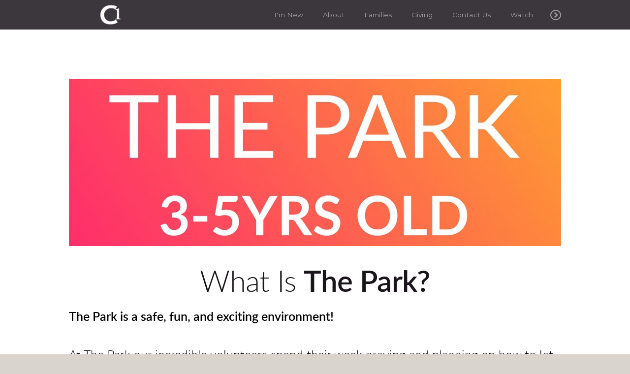

--- FILE ---
content_type: text/html; charset=utf-8
request_url: http://c1.church/families/pre-k
body_size: 21917
content:
<!DOCTYPE html>
<!-- tag:  | ref:  -->
<html>
  <head>
    <meta charset="utf-8">
    
    <title>C1 Church | Pre-K</title>
<meta name="description" content="What Is The Park? - The Park Is A Safe, Fun, And Exciting Environment!At The Park Our Incredible Volunteers Spend Their Week Praying And Planning On How To L..." />
<meta property="og:title" content="C1 Church | Pre-K" />
<meta property="og:description" content="What Is The Park? - The Park Is A Safe, Fun, And Exciting Environment!At The Park Our Incredible Volunteers Spend Their Week Praying And Planning On How To L..." />
<meta property="og:type" content="website" />
<meta property="og:url" content="http://c1.church/families/pre-k" />
<meta property="og:image" content="https://s3.amazonaws.com/media.cloversites.com/86/86422736-84f9-45a3-88ea-30a1e41cd660/site-images/d20f9543-7da3-4687-ac1a-d1004b1b20a9.jpg" />
<meta name="twitter:card" content="summary_large_image" />
<meta name="twitter:title" content="C1 Church | Pre-K" />
<meta name="twitter:description" content="What Is The Park? - The Park Is A Safe, Fun, And Exciting Environment!At The Park Our Incredible Volunteers Spend Their Week Praying And Planning On How To L..." />
<meta name="twitter:image" content="https://s3.amazonaws.com/media.cloversites.com/86/86422736-84f9-45a3-88ea-30a1e41cd660/site-images/d20f9543-7da3-4687-ac1a-d1004b1b20a9.jpg" />
    <meta name="viewport" content="width=device-width, initial-scale=1.0, maximum-scale=1.0, user-scalable=no" />

    <link rel="shortcut icon" type="image/x-icon" href="/zero.ico">

    <link rel="stylesheet" media="all" href="https://cdn.cloversites.com/production/websites/application-2bcce868e9ecfb6e823536cc735d148692d206c63f81a06c7f037be829b462a9.css" data_turbolinks_track="true" debug="false" />


    <link rel="stylesheet" media="all" href="https://cdn.cloversites.com/production/websites/designs/voyage/base-1b6ed5bcb6d449cd4ea1fbfd4183b682b7e409aca3123030c5aaa4119b2c2356.css" debug="false" />

    <script src="https://cdn.cloversites.com/production/websites/application-73c579df8ac31110f0b4fce5da584fa873208a32a374563cc27afe33fca3c7fc.js" class="clover" data_turbolinks_track="true" debug="false"></script>
    <script src="https://cdn.cloversites.com/production/websites/designs/voyage/base-a029fd623f815eb40b58864bb6a44486c9f5e38ab28eae5ba6820fecb8309c68.js" debug="false" data-turbolinks-track="true" class="clover"></script>


    <script>
//<![CDATA[

      var __REACT_ON_RAILS_EVENT_HANDLERS_RAN_ONCE__ = true

//]]>
</script>
    



      <link rel="stylesheet" media="screen" href="https://assets.cloversites.com/fonts/picker/lato/latolight.css" class="clover" />
      <link rel="stylesheet" media="screen" href="https://assets.cloversites.com/fonts/picker/lato/latoregular.css" class="clover" />
      <link rel="stylesheet" media="screen" href="https://fonts.googleapis.com/css?family=Montserrat:400,700" class="clover" />

      <style id="color-css">:root{--subpalette1-bg:#fff;--subpalette1-accent:#d9d5ce;--subpalette1-text:rgba(26,21,26,0.7);--subpalette1-header:#1a151a;--subpalette1-link:#f77a4d;--subpalette1-btn:#f77a4d;--subpalette1-gal-btn:#fff;--subpalette1-input-border:#f77a4d;--subpalette1-input-unselected:#1a151a;--subpalette1-input-selected:#f77a4d;--subpalette2-bg:#f5f3f0;--subpalette2-accent:#d9d5ce;--subpalette2-text:rgba(26,21,26,0.7);--subpalette2-header:#1a151a;--subpalette2-link:#f77a4d;--subpalette2-btn:#f77a4d;--subpalette2-gal-btn:#2a2a2a;--subpalette2-input-border:#f77a4d;--subpalette2-input-unselected:#1a151a;--subpalette2-input-selected:#f77a4d;--subpalette3-bg:#d9d5ce;--subpalette3-accent:#fff;--subpalette3-text:rgba(26,21,26,0.7);--subpalette3-header:#1a151a;--subpalette3-link:#f77a4d;--subpalette3-btn:#f77a4d;--subpalette3-gal-btn:#fff;--subpalette3-input-border:#f77a4d;--subpalette3-input-unselected:#1a151a;--subpalette3-input-selected:#f77a4d;--subpalette4-bg:#1a151a;--subpalette4-accent:#d9d5ce;--subpalette4-text:rgba(255,255,255,0.7);--subpalette4-header:#fff;--subpalette4-link:#f77a4d;--subpalette4-btn:#f77a4d;--subpalette4-gal-btn:#2a2a2a;--subpalette4-input-border:#f77a4d;--subpalette4-input-unselected:#fff;--subpalette4-input-selected:#f77a4d;--nav-subpalette-bg:#1a151a;--nav-subpalette-text:#fff;--nav-subpalette-accent:#f77a4d}.palette .site-section.header{color:#fff}.palette .site-section.header,.palette .site-section.header #more-nav-button ul:before{background-color:rgba(26,21,26,0.85)}.palette .site-section.header #more-nav-button button{color:inherit}.palette .site-section.header .sub-navigation .selected span:before{border-color:#f77a4d}.palette .site-section.header .sub-navigation:before{background-color:rgba(26,21,26,0.96)}.palette .mobile-nav-icon span{background-color:#fff}.palette #mobile-navigation .main-navigation,.palette #mobile-navigation .main-navigation>ul>li{background-color:#1a151a}.palette #mobile-navigation .main-navigation>ul>li a{color:#fff}.palette #mobile-navigation .main-navigation>ul>li .sub-navigation{background-color:#120e12}.palette .site-section.subpalette1{background-color:#fff;color:rgba(26,21,26,0.7)}.palette .site-section.subpalette1 .bg-helper .bg-opacity{background-color:#fff}.palette .site-section.subpalette1.bg-fade.bg-fade-down .bg-helper:after{background-color:transparent;background-image:-webkit-linear-gradient(top, rgba(255,255,255,0) 3%,#fff 97%);background-image:linear-gradient(to bottom, rgba(255,255,255,0) 3%,#fff 97%)}.palette .site-section.subpalette1.bg-fade.bg-fade-up .bg-helper:after{background-color:transparent;background-image:-webkit-linear-gradient(top, #fff 3%,rgba(255,255,255,0) 97%);background-image:linear-gradient(to bottom, #fff 3%,rgba(255,255,255,0) 97%)}.palette .site-section.subpalette1.bg-fade.bg-fade-right .bg-helper:after{background-color:transparent;background-image:-webkit-linear-gradient(top, rgba(255,255,255,0) 3%,#fff 97%);background-image:linear-gradient(to right, rgba(255,255,255,0) 3%,#fff 97%)}.palette .site-section.subpalette1.bg-fade.bg-fade-left .bg-helper:after{background-color:transparent;background-image:-webkit-linear-gradient(top, #fff 3%,rgba(255,255,255,0) 97%);background-image:linear-gradient(to right, #fff 3%,rgba(255,255,255,0) 97%)}.palette .site-section.subpalette1 header{color:#1a151a}.palette .site-section.subpalette1 .photo-content:after{border-color:#d9d5ce}.palette .site-section.subpalette1 a{color:#f77a4d}.palette .site-section.subpalette1 a:focus,.palette .site-section.subpalette1 a:hover{color:#fca687}.palette .site-section.subpalette1 .sites-button{background-color:#f77a4d;color:#fff}.palette .site-section.subpalette1 a:focus .sites-button,.palette .site-section.subpalette1 a:hover .sites-button,.palette .site-section.subpalette1 .sites-button:focus,.palette .site-section.subpalette1 .sites-button:hover{background-color:#f99e7e}.palette .site-section.subpalette1.left-media-overlap .group-1,.palette .site-section.subpalette1.right-media-overlap .group-0{color:rgba(26,21,26,0.7)}.palette .site-section.subpalette1.left-media-overlap .group-1 header,.palette .site-section.subpalette1.right-media-overlap .group-0 header{color:#1a151a}.palette .site-section.subpalette1.left-media-overlap .group-1:after,.palette .site-section.subpalette1.right-media-overlap .group-0:after{background-color:rgba(255,255,255,0.96)}.palette .site-section.subpalette1.left-media-overlap .group-1 .sites-button,.palette .site-section.subpalette1.right-media-overlap .group-0 .sites-button{background-color:#f77a4d;color:#fff}.palette .site-section.subpalette1.left-media-overlap .group-1 a:focus .sites-button,.palette .site-section.subpalette1.left-media-overlap .group-1 a:hover .sites-button,.palette .site-section.subpalette1.left-media-overlap .group-1 .sites-button:focus,.palette .site-section.subpalette1.left-media-overlap .group-1 .sites-button:hover,.palette .site-section.subpalette1.right-media-overlap .group-0 a:focus .sites-button,.palette .site-section.subpalette1.right-media-overlap .group-0 a:hover .sites-button,.palette .site-section.subpalette1.right-media-overlap .group-0 .sites-button:focus,.palette .site-section.subpalette1.right-media-overlap .group-0 .sites-button:hover{background-color:#f99e7e}.palette .site-section.subpalette1 .slick button:before{color:#fff}.palette .site-section.subpalette1.media .media-attachment-popup{background-color:#e1dbd1;box-shadow:0 0 50px rgba(0,0,0,0.1)}.palette .site-section.subpalette1.media .media-attachment-popup:before{border-top-color:#e1dbd1}.palette .site-section.subpalette1.media .media-attachment-popup li{border-color:#fff}.palette .site-section.subpalette1.media .media-attachment-popup a{color:#1a151a}.palette .site-section.subpalette1.media .media-attachment-popup a:focus,.palette .site-section.subpalette1.media .media-attachment-popup a:hover{color:#443744}.palette .site-section.subpalette1.media .plyr--audio .plyr__controls,.palette .site-section.subpalette1.media .plyr--audio .plyr__control{background-color:#f5f3f0;color:#1a151a}.palette .site-section.subpalette1.media .plyr--audio .plyr__menu__container{background-color:#f5f3f0}.palette .site-section.subpalette1.media .plyr--audio .plyr__menu__container::after{border-top-color:rgba(245,243,240,0.9)}.palette .site-section.subpalette1.media .plyr--audio .plyr__menu__container .plyr__control--forward::after{border-left-color:rgba(26,21,26,0.8)}.palette .site-section.subpalette1.media .media-player{background-color:#f5f3f0;color:#1a151a;box-shadow:none}.palette .site-section.subpalette1.media .media-player header{color:#1a151a}.palette .site-section.subpalette1.media .media-footer{border-top-color:rgba(26,21,26,0.2)}.palette .site-section.subpalette1.media .media-header div.text-content,.palette .site-section.subpalette1.media .media-footer button,.palette .site-section.subpalette1.media .media-footer .download-button{color:#1a151a}.palette .site-section.subpalette1.media .media-header div.text-content:focus,.palette .site-section.subpalette1.media .media-header div.text-content:hover,.palette .site-section.subpalette1.media .media-footer button:focus,.palette .site-section.subpalette1.media .media-footer button:hover,.palette .site-section.subpalette1.media .media-footer .download-button:focus,.palette .site-section.subpalette1.media .media-footer .download-button:hover{color:#443744}.palette .site-section.subpalette1.media .media-description{color:rgba(26,21,26,0.6)}.palette .site-section.subpalette1.media .media-card.selected:before,.palette .site-section.subpalette1.media .media-card.selected .card-image:before{box-shadow:0 0 0 2px #1a151a}@media (min-width: 768px){.palette .site-section.subpalette1.media .media-card header{color:#1a151a}.palette .site-section.subpalette1.media .media-card.selected:before,.palette .site-section.subpalette1.media .media-card.selected .card-image:before{box-shadow:0 0 0 2px #1a151a}.palette .site-section.subpalette1.media .media-card .card-image,.palette .site-section.subpalette1.media .media-card .card-body{background-color:#f5f3f0;color:#1a151a}}.palette .site-section.subpalette1.media .media-grid li,.palette .site-section.subpalette1.media .media-list li{border-color:rgba(26,21,26,0.1)}.palette .site-section.subpalette1.media .media-list-container .card-body{background-color:transparent}.palette .site-section.subpalette1 a.event-info-container{color:inherit}.palette .site-section.subpalette1 .event-tile-item,.palette .site-section.subpalette1 .event-calendar-weeks{box-shadow:0 1px 5px rgba(26,21,26,0.5);background-color:#fff}.palette .site-section.subpalette1 .event-gallery-item .event-info-image{box-shadow:0 1px 5px rgba(26,21,26,0.5)}.palette .site-section.subpalette1 .fc-body{box-shadow:0 1px 5px rgba(26,21,26,0.5)}.palette .site-section.subpalette1 .fc-body .fc-day{border-color:rgba(26,21,26,0.25);background-color:#fff}.palette .site-section.subpalette1 a.fc-day-grid-event{background-color:transparent;border-color:transparent;color:rgba(26,21,26,0.7)}.palette .site-section.subpalette1 a.fc-day-grid-event.fc-not-end,.palette .site-section.subpalette1 a.fc-day-grid-event.fc-not-start,.palette .site-section.subpalette1 a.fc-day-grid-event.event-calendar-day-event-long{background-color:#f77a4d;color:#fff}.palette .site-section.subpalette1 .event-calendar-list-back{color:#f77a4d}.palette .site-section.subpalette1 .event-calendar-list-back:focus,.palette .site-section.subpalette1 .event-calendar-list-back:hover{color:#fca687}@media all and (max-width: 768px){.palette .site-section.subpalette1 .event-list-item{background-color:#fff;box-shadow:0 1px 5px rgba(26,21,26,0.5)}.palette .site-section.subpalette1 .fc-day-number.fc-has-events{background-color:#f77a4d;color:#fff}}.palette .site-section.subpalette1.event-details img.main-event-thumbnail{box-shadow:0 20px 40px 10px rgba(26,21,26,0.1),0 26px 50px 0 rgba(26,21,26,0.24)}.palette .site-section.subpalette1.event-details .calendar-location svg path{stroke:rgba(26,21,26,0.7)}.palette .site-section.subpalette1.livestream .next_live_stream_title,.palette .site-section.subpalette1.livestream .live_stream_title,.palette .site-section.subpalette1.livestream .desc div{color:rgba(26,21,26,0.7) !important}.palette .site-section.subpalette1.form .section-header i{color:#f77a4d;transition:color .2s}.palette .site-section.subpalette1.form .section-header i:focus,.palette .site-section.subpalette1.form .section-header i:hover{color:#fca687}.palette .site-section.subpalette1.form .modal .modal-dialog .modal-dialog,.palette .site-section.subpalette1.form .modal-backdrop{background-color:#fff}.palette .site-section.subpalette1.form .modal .modal-dialog{color:rgba(26,21,26,0.7)}.palette .site-section.subpalette1.form .nav-tabs>li>a{color:inherit}.palette .site-section.subpalette1.form .nav-tabs>li>a:focus,.palette .site-section.subpalette1.form .nav-tabs>li>a:hover{color:inherit}.palette .site-section.subpalette1.form .nav-tabs>li:not(.active)>a{opacity:.5}.palette .site-section.subpalette1.form .nav-tabs>li.active>a{border-bottom-color:#d9d5ce}.palette .site-section.subpalette1.form .form-tabs .no-active-tab .nav-tabs>li.active>a{opacity:.5;border-bottom-color:transparent}.palette .site-section.subpalette1.form .intl-tel-input .country-list{color:#525252}.palette .site-section.subpalette1.form .draggable-file-upload button{color:#f77a4d}.palette .site-section.subpalette1.form .draggable-file-upload button:focus,.palette .site-section.subpalette1.form .draggable-file-upload button:hover{color:#fca687}.palette .site-section.subpalette1.form .file-progress-bar{background-color:rgba(26,21,26,0.25)}.palette .site-section.subpalette1.form .file-progress{background-color:#f77a4d}.palette .site-section.subpalette1.form .modal .modal-dialog .modal-btn:not(.sites-button),.palette .site-section.subpalette1.form .login-actions .btn:not(.sites-button),.palette .site-section.subpalette1.form .btn.mb-action:not(.sites-button),.palette .site-section.subpalette1.form .btn-action .btn:not(.sites-button),.palette .site-section.subpalette1.form .clear-selection{color:#f77a4d}.palette .site-section.subpalette1.form .modal .modal-dialog .modal-btn:not(.sites-button):focus,.palette .site-section.subpalette1.form .modal .modal-dialog .modal-btn:not(.sites-button):hover,.palette .site-section.subpalette1.form .login-actions .btn:not(.sites-button):focus,.palette .site-section.subpalette1.form .login-actions .btn:not(.sites-button):hover,.palette .site-section.subpalette1.form .btn.mb-action:not(.sites-button):focus,.palette .site-section.subpalette1.form .btn.mb-action:not(.sites-button):hover,.palette .site-section.subpalette1.form .btn-action .btn:not(.sites-button):focus,.palette .site-section.subpalette1.form .btn-action .btn:not(.sites-button):hover,.palette .site-section.subpalette1.form .clear-selection:focus,.palette .site-section.subpalette1.form .clear-selection:hover{color:#fca687}.palette .site-section.subpalette1.form .signup-slot-categories>span.active,.palette .site-section.subpalette1.form .signup-slot-categories .category-selected .more-categories{border-bottom-color:#d9d5ce}.palette .site-section.subpalette1.form .recurring-selector{border-bottom-color:rgba(247,122,77,0.5)}.palette .site-section.subpalette1.form .recurring-selector>span.active{border-bottom-color:#d9d5ce}.palette .site-section.subpalette1.form .formbuilder-step .step-index,.palette .site-section.subpalette1.form .formbuilder-step .bottom-vertical-line{background-color:rgba(175,173,175,0.85)}.palette .site-section.subpalette1.form .formbuilder-step .step-index,.palette .site-section.subpalette1.form .step-dropdown-header .step-index{color:#fff}.palette .site-section.subpalette1.form .installments-table .table-header{border-bottom:1px solid #f77a4d}.palette .site-section.subpalette1.form .installments-table .table-row .dropdown-toggle{color:inherit}.palette .site-section.subpalette1.form .installments-table .table-row .dropdown>button:focus,.palette .site-section.subpalette1.form .installments-table .table-row .dropdown>button:hover,.palette .site-section.subpalette1.form .installments-table .table-row .dropdown.show>button{background-color:rgba(26,21,26,0.25)}.palette .site-section.subpalette1.form .k-pager-numbers .k-state-selected{background-color:#f77a4d;color:#fff}.palette .site-section.subpalette1.form .recurring-selector>span.active{border-bottom-color:#f77a4d}.palette .site-section.subpalette1.form .formbuilder-step.active .step-index,.palette .site-section.subpalette1.form .step-dropdown-header .step-index{background-color:#f77a4d}.palette .site-section.subpalette1.form .login-dropdown .dropdown-toggle.btn{background-color:#f77a4d;color:#fff}.palette .site-section.subpalette1.form .panel-heading,.palette .site-section.subpalette1.form .card-header{background:#f77a4d}.palette .site-section.subpalette1.form .panel-heading .accordion-toggle,.palette .site-section.subpalette1.form .card-header{color:#fff}.palette .site-section.subpalette1 .sites-PrayerList__PostDate{opacity:.6}.palette .site-section.subpalette1 .sites-PrayerList__ContactInfoButton{color:currentColor}.palette .site-section.subpalette1 .sites-PrayerList__ContactInfoButton svg{fill:currentColor}.palette .site-section.subpalette1 .sites-PrayerList__Acknowledge svg{fill:rgba(26,21,26,0.7)}.palette .site-section.subpalette1.tabs .tabs-ribbon{background-color:#f77a4d}.palette .site-section.subpalette1.tabs .tab-title{background-color:#f77a4d;color:#fff}.palette .site-section.subpalette1.tabs .tab-title:focus,.palette .site-section.subpalette1.tabs .tab-title:hover,.palette .site-section.subpalette1.tabs .tab-title[aria-selected="true"]{background-color:#f99e7e}.palette .site-section.subpalette1.accordion .accordion-title{background-color:#f77a4d;color:#fff}.palette .site-section.subpalette1 #clover-icon{fill:rgba(26,21,26,0.7)}.palette .site-section.subpalette1 .search-select .input-group-btn button{color:inherit}.palette .site-section.subpalette1 .checkbox>.control-label{color:inherit !important;opacity:1 !important}.palette .site-section.subpalette1 .digital-signature-field .click-to-sign,.palette .site-section.subpalette1 .digital-signature-field .sign-style-clicked,.palette .site-section.subpalette1 .digital-signature-field .sigCanvas{border-color:#000;background-color:#fff;color:#000}.palette .site-section.subpalette1 .digital-signature-field .overlay-canvas .fms-pagination-arrow-right,.palette .site-section.subpalette1 .digital-signature-field .overlay-canvas .fms-plus,.palette .site-section.subpalette1 .digital-signature-field .overlay-canvas .fms-cancel{color:#000}.palette .site-section.subpalette1 .iti__arrow{border-top-color:inherit;border-bottom-color:inherit}.palette .site-section.subpalette1 .iti__country-name{color:#525252}.palette .site-section.subpalette1 .has-error .legend,.palette .site-section.subpalette1 .has-error.form-group .control-label,.palette .site-section.subpalette1 .has-error.sites-PrayerForm__SubmissionMessage{color:#fd5b63}.palette .site-section.subpalette1 .has-error.form-group .form-help,.palette .site-section.subpalette1 .has-error.form-group .helper,.palette .site-section.subpalette1 .has-error.checkbox .form-help,.palette .site-section.subpalette1 .has-error.checkbox .helper,.palette .site-section.subpalette1 .has-error.radio .form-help,.palette .site-section.subpalette1 .has-error.radio .helper{color:#fd5b63}.palette .site-section.subpalette1 .pop-over .pop-over-container{background-color:#fff;color:rgba(26,21,26,0.7)}.palette .site-section.subpalette1 .pop-over .pop-over-container .filter-option{transition:color 0.2s, background-color 0.2s}.palette .site-section.subpalette1 .pop-over .pop-over-container .filter-option:hover{background-color:rgba(247,122,77,0.25)}.palette .site-section.subpalette1 .form-group .dropdown-menu,.palette .site-section.subpalette1 .login-details .dropdown-menu{background-color:#fff}.palette .site-section.subpalette1 .form-group .dropdown-menu>li>a,.palette .site-section.subpalette1 .form-group .dropdown-menu>li>a:focus,.palette .site-section.subpalette1 .form-group .dropdown-menu>li>a:hover,.palette .site-section.subpalette1 .login-details .dropdown-menu>li>a,.palette .site-section.subpalette1 .login-details .dropdown-menu>li>a:focus,.palette .site-section.subpalette1 .login-details .dropdown-menu>li>a:hover{color:rgba(26,21,26,0.7)}.palette .site-section.subpalette1 .form-group .dropdown-menu>li>a:focus,.palette .site-section.subpalette1 .form-group .dropdown-menu>li>a:hover,.palette .site-section.subpalette1 .login-details .dropdown-menu>li>a:focus,.palette .site-section.subpalette1 .login-details .dropdown-menu>li>a:hover{background-color:rgba(247,122,77,0.25)}.palette .site-section.subpalette1 .form-group .ui-select-choices,.palette .site-section.subpalette1 .login-details .ui-select-choices{background-color:#fff}.palette .site-section.subpalette1 .form-group .ui-select-choices-row,.palette .site-section.subpalette1 .form-group .ui-select-choices-row:focus,.palette .site-section.subpalette1 .form-group .ui-select-choices-row:hover,.palette .site-section.subpalette1 .login-details .ui-select-choices-row,.palette .site-section.subpalette1 .login-details .ui-select-choices-row:focus,.palette .site-section.subpalette1 .login-details .ui-select-choices-row:hover{color:rgba(26,21,26,0.7)}.palette .site-section.subpalette1 .form-group .ui-select-choices-row:focus,.palette .site-section.subpalette1 .form-group .ui-select-choices-row:hover,.palette .site-section.subpalette1 .login-details .ui-select-choices-row:focus,.palette .site-section.subpalette1 .login-details .ui-select-choices-row:hover{background-color:rgba(247,122,77,0.25)}.palette .site-section.subpalette1 .form-group .ui-select-choices-row.active,.palette .site-section.subpalette1 .login-details .ui-select-choices-row.active{color:#fff;background-color:#f77a4d}.palette .site-section.subpalette1 .ss__menu,.palette .site-section.subpalette1 .slot-category-dropdown{background-color:#fff}.palette .site-section.subpalette1 .ss__option--is-focused,.palette .site-section.subpalette1 .slot-category-dropdown>span:hover{background-color:rgba(247,122,77,0.25)}.palette .site-section.subpalette1 .ss__option--is-selected,.palette .site-section.subpalette1 .slot-category-dropdown>span.active{color:#fff;background-color:#f77a4d}.palette .site-section.subpalette1 .checkbox .helper,.palette .site-section.subpalette1 .radio .helper{border-color:currentColor}.palette .site-section.subpalette1 .checkbox label:hover .helper,.palette .site-section.subpalette1 .checkbox input:checked ~ .helper,.palette .site-section.subpalette1 .radio label:hover .helper,.palette .site-section.subpalette1 .radio input:checked ~ .helper{border-color:#f77a4d}.palette .site-section.subpalette1 .checkbox .helper::before{color:#f77a4d}.palette .site-section.subpalette1 .radio .helper::before{background-color:#f77a4d}.palette .site-section.subpalette1 .sites-input,.palette .site-section.subpalette1 .sites-input-group-addon{color:#f77a4d}.palette .site-section.subpalette1 .sites-input{border-color:#f77a4d}.palette .site-section.subpalette1 .sites-input::placeholder{color:rgba(247,122,77,0.5)}.palette .site-section.subpalette1 .radio-btn{border-color:#1a151a}.palette .site-section.subpalette1 .radio-btn .input-group-radio,.palette .site-section.subpalette1 .radio-btn .item-amount{background-color:#1a151a;color:#fff}.palette .site-section.subpalette1 .radio-btn .item-amount.user-amount .form-control{border-color:#fff;color:#fff}.palette .site-section.subpalette1 .radio-btn.item-selected{border-color:#f77a4d}.palette .site-section.subpalette1 .radio-btn.item-selected .input-group-radio,.palette .site-section.subpalette1 .radio-btn.item-selected .item-amount{background-color:#f77a4d;color:#fff}.palette .site-section.subpalette1 .radio-btn.item-selected .item-amount.user-amount .form-control{border-color:#fff;color:#fff}.palette .site-section.subpalette1 .slots .slot{background-color:#1a151a;border-color:#1a151a;color:#fff}.palette .site-section.subpalette1 .slots .slot.active{background-color:#f77a4d;border-color:#f77a4d;color:#fff}.palette .site-section.subpalette1 .setup-partial-payment .partial-type-picker{border-color:#f77a4d}.palette .site-section.subpalette1 .setup-partial-payment .partial-type-picker span{color:rgba(26,21,26,0.7)}.palette .site-section.subpalette1 .setup-partial-payment .partial-type-picker span.active{background-color:#f77a4d;color:#fff}.palette .site-section.subpalette1 .payment-methods .choose-payment-method .payment-method .btn{border-color:rgba(247,122,77,0.25);color:rgba(26,21,26,0.7)}.palette .site-section.subpalette1 .payment-methods .choose-payment-method .payment-method .btn.active{border-color:#f77a4d}.palette .site-section.subpalette1 .form-group .control-label{color:#f77a4d;opacity:0.4}.palette .site-section.subpalette1 .form-group .radio label.control-label{color:rgba(26,21,26,0.7);opacity:1}.palette .site-section.subpalette1 .form-group .form-control,.palette .site-section.subpalette1 .form-group .dropdown-toggle,.palette .site-section.subpalette1 .form-group .ss__control{border-bottom:1px solid #f77a4d}.palette .site-section.subpalette1 .radio-btn,.palette .site-section.subpalette1 .slots .slot{opacity:.7}.palette .site-section.subpalette1 .radio-btn.item-selected,.palette .site-section.subpalette1 .slots .slot.active{opacity:1}.palette .site-section.subpalette1 .has-error .form-control,.palette .site-section.subpalette1 .has-error .dropdown-toggle{border-bottom-color:#fd5b63}.palette .site-section.subpalette1 .pagination a{color:rgba(26,21,26,0.7)}.palette .site-section.subpalette1 .pagination a:before,.palette .site-section.subpalette1 .pagination a:after{border-color:rgba(26,21,26,0.7)}.palette .site-alerts.subpalette1 .site-alert{background-color:#d9d5ce;color:#2a2a2a}.palette .site-alerts.subpalette1 .site-alert .site-alert-dismiss{color:#2a2a2a}.palette .site-alerts.subpalette1 .sites-button{background-color:#f77a4d;color:#fff}.palette .site-alerts.subpalette1 a:focus .sites-button,.palette .site-alerts.subpalette1 a:hover .sites-button,.palette .site-alerts.subpalette1 .sites-button:focus,.palette .site-alerts.subpalette1 .sites-button:hover{background-color:#f99e7e}.palette .site-section.subpalette2{background-color:#f5f3f0;color:rgba(26,21,26,0.7)}.palette .site-section.subpalette2 .bg-helper .bg-opacity{background-color:#f5f3f0}.palette .site-section.subpalette2.bg-fade.bg-fade-down .bg-helper:after{background-color:transparent;background-image:-webkit-linear-gradient(top, rgba(245,243,240,0) 3%,#f5f3f0 97%);background-image:linear-gradient(to bottom, rgba(245,243,240,0) 3%,#f5f3f0 97%)}.palette .site-section.subpalette2.bg-fade.bg-fade-up .bg-helper:after{background-color:transparent;background-image:-webkit-linear-gradient(top, #f5f3f0 3%,rgba(245,243,240,0) 97%);background-image:linear-gradient(to bottom, #f5f3f0 3%,rgba(245,243,240,0) 97%)}.palette .site-section.subpalette2.bg-fade.bg-fade-right .bg-helper:after{background-color:transparent;background-image:-webkit-linear-gradient(top, rgba(245,243,240,0) 3%,#f5f3f0 97%);background-image:linear-gradient(to right, rgba(245,243,240,0) 3%,#f5f3f0 97%)}.palette .site-section.subpalette2.bg-fade.bg-fade-left .bg-helper:after{background-color:transparent;background-image:-webkit-linear-gradient(top, #f5f3f0 3%,rgba(245,243,240,0) 97%);background-image:linear-gradient(to right, #f5f3f0 3%,rgba(245,243,240,0) 97%)}.palette .site-section.subpalette2 header{color:#1a151a}.palette .site-section.subpalette2 .photo-content:after{border-color:#d9d5ce}.palette .site-section.subpalette2 a{color:#f77a4d}.palette .site-section.subpalette2 a:focus,.palette .site-section.subpalette2 a:hover{color:#fca687}.palette .site-section.subpalette2 .sites-button{background-color:#f77a4d;color:#fff}.palette .site-section.subpalette2 a:focus .sites-button,.palette .site-section.subpalette2 a:hover .sites-button,.palette .site-section.subpalette2 .sites-button:focus,.palette .site-section.subpalette2 .sites-button:hover{background-color:#f99e7e}.palette .site-section.subpalette2.left-media-overlap .group-1,.palette .site-section.subpalette2.right-media-overlap .group-0{color:rgba(26,21,26,0.7)}.palette .site-section.subpalette2.left-media-overlap .group-1 header,.palette .site-section.subpalette2.right-media-overlap .group-0 header{color:#1a151a}.palette .site-section.subpalette2.left-media-overlap .group-1:after,.palette .site-section.subpalette2.right-media-overlap .group-0:after{background-color:rgba(255,255,255,0.96)}.palette .site-section.subpalette2.left-media-overlap .group-1 .sites-button,.palette .site-section.subpalette2.right-media-overlap .group-0 .sites-button{background-color:#f77a4d;color:#fff}.palette .site-section.subpalette2.left-media-overlap .group-1 a:focus .sites-button,.palette .site-section.subpalette2.left-media-overlap .group-1 a:hover .sites-button,.palette .site-section.subpalette2.left-media-overlap .group-1 .sites-button:focus,.palette .site-section.subpalette2.left-media-overlap .group-1 .sites-button:hover,.palette .site-section.subpalette2.right-media-overlap .group-0 a:focus .sites-button,.palette .site-section.subpalette2.right-media-overlap .group-0 a:hover .sites-button,.palette .site-section.subpalette2.right-media-overlap .group-0 .sites-button:focus,.palette .site-section.subpalette2.right-media-overlap .group-0 .sites-button:hover{background-color:#f99e7e}.palette .site-section.subpalette2 .slick button:before{color:#2a2a2a}.palette .site-section.subpalette2.media .media-attachment-popup{background-color:#e6e6e6;box-shadow:0 0 50px rgba(0,0,0,0.1)}.palette .site-section.subpalette2.media .media-attachment-popup:before{border-top-color:#e6e6e6}.palette .site-section.subpalette2.media .media-attachment-popup li{border-color:#fff}.palette .site-section.subpalette2.media .media-attachment-popup a{color:#1a151a}.palette .site-section.subpalette2.media .media-attachment-popup a:focus,.palette .site-section.subpalette2.media .media-attachment-popup a:hover{color:#443744}.palette .site-section.subpalette2.media .plyr--audio .plyr__controls,.palette .site-section.subpalette2.media .plyr--audio .plyr__control{background-color:#fff;color:#1a151a}.palette .site-section.subpalette2.media .plyr--audio .plyr__menu__container{background-color:#fff}.palette .site-section.subpalette2.media .plyr--audio .plyr__menu__container::after{border-top-color:rgba(255,255,255,0.9)}.palette .site-section.subpalette2.media .plyr--audio .plyr__menu__container .plyr__control--forward::after{border-left-color:rgba(26,21,26,0.8)}.palette .site-section.subpalette2.media .media-player{background-color:#fff;color:#1a151a;box-shadow:0 0 50px rgba(0,0,0,0.04)}.palette .site-section.subpalette2.media .media-player header{color:#1a151a}.palette .site-section.subpalette2.media .media-footer{border-top-color:rgba(26,21,26,0.2)}.palette .site-section.subpalette2.media .media-header div.text-content,.palette .site-section.subpalette2.media .media-footer button,.palette .site-section.subpalette2.media .media-footer .download-button{color:#1a151a}.palette .site-section.subpalette2.media .media-header div.text-content:focus,.palette .site-section.subpalette2.media .media-header div.text-content:hover,.palette .site-section.subpalette2.media .media-footer button:focus,.palette .site-section.subpalette2.media .media-footer button:hover,.palette .site-section.subpalette2.media .media-footer .download-button:focus,.palette .site-section.subpalette2.media .media-footer .download-button:hover{color:#443744}.palette .site-section.subpalette2.media .media-description{color:rgba(26,21,26,0.6)}.palette .site-section.subpalette2.media .media-card{box-shadow:0 0 30px rgba(0,0,0,0.03)}.palette .site-section.subpalette2.media .media-card.selected:before,.palette .site-section.subpalette2.media .media-card.selected .card-image:before{box-shadow:0 0 0 2px #1a151a}@media (min-width: 768px){.palette .site-section.subpalette2.media .media-card header{color:#1a151a}.palette .site-section.subpalette2.media .media-card.selected:before,.palette .site-section.subpalette2.media .media-card.selected .card-image:before{box-shadow:0 0 0 2px #1a151a}.palette .site-section.subpalette2.media .media-card .card-image,.palette .site-section.subpalette2.media .media-card .card-body{background-color:#fff;color:#1a151a}}.palette .site-section.subpalette2.media .media-grid li,.palette .site-section.subpalette2.media .media-list li{border-color:rgba(26,21,26,0.1)}.palette .site-section.subpalette2.media .media-list-container .card-body{background-color:transparent}.palette .site-section.subpalette2 a.event-info-container{color:inherit}.palette .site-section.subpalette2 .event-tile-item,.palette .site-section.subpalette2 .event-calendar-weeks{box-shadow:0 1px 5px rgba(26,21,26,0.5);background-color:#fff}.palette .site-section.subpalette2 .event-gallery-item .event-info-image{box-shadow:0 1px 5px rgba(26,21,26,0.5)}.palette .site-section.subpalette2 .fc-body{box-shadow:0 1px 5px rgba(26,21,26,0.5)}.palette .site-section.subpalette2 .fc-body .fc-day{border-color:rgba(26,21,26,0.25);background-color:#fff}.palette .site-section.subpalette2 a.fc-day-grid-event{background-color:transparent;border-color:transparent;color:rgba(26,21,26,0.7)}.palette .site-section.subpalette2 a.fc-day-grid-event.fc-not-end,.palette .site-section.subpalette2 a.fc-day-grid-event.fc-not-start,.palette .site-section.subpalette2 a.fc-day-grid-event.event-calendar-day-event-long{background-color:#f77a4d;color:#fff}.palette .site-section.subpalette2 .event-calendar-list-back{color:#f77a4d}.palette .site-section.subpalette2 .event-calendar-list-back:focus,.palette .site-section.subpalette2 .event-calendar-list-back:hover{color:#fca687}@media all and (max-width: 768px){.palette .site-section.subpalette2 .event-list-item{background-color:#fff;box-shadow:0 1px 5px rgba(26,21,26,0.5)}.palette .site-section.subpalette2 .fc-day-number.fc-has-events{background-color:#f77a4d;color:#fff}}.palette .site-section.subpalette2.event-details img.main-event-thumbnail{box-shadow:0 20px 40px 10px rgba(26,21,26,0.1),0 26px 50px 0 rgba(26,21,26,0.24)}.palette .site-section.subpalette2.event-details .calendar-location svg path{stroke:rgba(26,21,26,0.7)}.palette .site-section.subpalette2.livestream .next_live_stream_title,.palette .site-section.subpalette2.livestream .live_stream_title,.palette .site-section.subpalette2.livestream .desc div{color:rgba(26,21,26,0.7) !important}.palette .site-section.subpalette2.form .section-header i{color:#f77a4d;transition:color .2s}.palette .site-section.subpalette2.form .section-header i:focus,.palette .site-section.subpalette2.form .section-header i:hover{color:#fca687}.palette .site-section.subpalette2.form .modal .modal-dialog .modal-dialog,.palette .site-section.subpalette2.form .modal-backdrop{background-color:#f5f3f0}.palette .site-section.subpalette2.form .modal .modal-dialog{color:rgba(26,21,26,0.7)}.palette .site-section.subpalette2.form .nav-tabs>li>a{color:inherit}.palette .site-section.subpalette2.form .nav-tabs>li>a:focus,.palette .site-section.subpalette2.form .nav-tabs>li>a:hover{color:inherit}.palette .site-section.subpalette2.form .nav-tabs>li:not(.active)>a{opacity:.5}.palette .site-section.subpalette2.form .nav-tabs>li.active>a{border-bottom-color:#d9d5ce}.palette .site-section.subpalette2.form .form-tabs .no-active-tab .nav-tabs>li.active>a{opacity:.5;border-bottom-color:transparent}.palette .site-section.subpalette2.form .intl-tel-input .country-list{color:#525252}.palette .site-section.subpalette2.form .draggable-file-upload button{color:#f77a4d}.palette .site-section.subpalette2.form .draggable-file-upload button:focus,.palette .site-section.subpalette2.form .draggable-file-upload button:hover{color:#fca687}.palette .site-section.subpalette2.form .file-progress-bar{background-color:rgba(26,21,26,0.25)}.palette .site-section.subpalette2.form .file-progress{background-color:#f77a4d}.palette .site-section.subpalette2.form .modal .modal-dialog .modal-btn:not(.sites-button),.palette .site-section.subpalette2.form .login-actions .btn:not(.sites-button),.palette .site-section.subpalette2.form .btn.mb-action:not(.sites-button),.palette .site-section.subpalette2.form .btn-action .btn:not(.sites-button),.palette .site-section.subpalette2.form .clear-selection{color:#f77a4d}.palette .site-section.subpalette2.form .modal .modal-dialog .modal-btn:not(.sites-button):focus,.palette .site-section.subpalette2.form .modal .modal-dialog .modal-btn:not(.sites-button):hover,.palette .site-section.subpalette2.form .login-actions .btn:not(.sites-button):focus,.palette .site-section.subpalette2.form .login-actions .btn:not(.sites-button):hover,.palette .site-section.subpalette2.form .btn.mb-action:not(.sites-button):focus,.palette .site-section.subpalette2.form .btn.mb-action:not(.sites-button):hover,.palette .site-section.subpalette2.form .btn-action .btn:not(.sites-button):focus,.palette .site-section.subpalette2.form .btn-action .btn:not(.sites-button):hover,.palette .site-section.subpalette2.form .clear-selection:focus,.palette .site-section.subpalette2.form .clear-selection:hover{color:#fca687}.palette .site-section.subpalette2.form .signup-slot-categories>span.active,.palette .site-section.subpalette2.form .signup-slot-categories .category-selected .more-categories{border-bottom-color:#d9d5ce}.palette .site-section.subpalette2.form .recurring-selector{border-bottom-color:rgba(247,122,77,0.5)}.palette .site-section.subpalette2.form .recurring-selector>span.active{border-bottom-color:#d9d5ce}.palette .site-section.subpalette2.form .formbuilder-step .step-index,.palette .site-section.subpalette2.form .formbuilder-step .bottom-vertical-line{background-color:rgba(168,165,165,0.85)}.palette .site-section.subpalette2.form .formbuilder-step .step-index,.palette .site-section.subpalette2.form .step-dropdown-header .step-index{color:#f5f3f0}.palette .site-section.subpalette2.form .installments-table .table-header{border-bottom:1px solid #f77a4d}.palette .site-section.subpalette2.form .installments-table .table-row .dropdown-toggle{color:inherit}.palette .site-section.subpalette2.form .installments-table .table-row .dropdown>button:focus,.palette .site-section.subpalette2.form .installments-table .table-row .dropdown>button:hover,.palette .site-section.subpalette2.form .installments-table .table-row .dropdown.show>button{background-color:rgba(26,21,26,0.25)}.palette .site-section.subpalette2.form .k-pager-numbers .k-state-selected{background-color:#f77a4d;color:#f5f3f0}.palette .site-section.subpalette2.form .recurring-selector>span.active{border-bottom-color:#f77a4d}.palette .site-section.subpalette2.form .formbuilder-step.active .step-index,.palette .site-section.subpalette2.form .step-dropdown-header .step-index{background-color:#f77a4d}.palette .site-section.subpalette2.form .login-dropdown .dropdown-toggle.btn{background-color:#f77a4d;color:#f5f3f0}.palette .site-section.subpalette2.form .panel-heading,.palette .site-section.subpalette2.form .card-header{background:#f77a4d}.palette .site-section.subpalette2.form .panel-heading .accordion-toggle,.palette .site-section.subpalette2.form .card-header{color:#f5f3f0}.palette .site-section.subpalette2 .sites-PrayerList__PostDate{opacity:.6}.palette .site-section.subpalette2 .sites-PrayerList__ContactInfoButton{color:currentColor}.palette .site-section.subpalette2 .sites-PrayerList__ContactInfoButton svg{fill:currentColor}.palette .site-section.subpalette2 .sites-PrayerList__Acknowledge svg{fill:rgba(26,21,26,0.7)}.palette .site-section.subpalette2.tabs .tabs-ribbon{background-color:#f77a4d}.palette .site-section.subpalette2.tabs .tab-title{background-color:#f77a4d;color:#fff}.palette .site-section.subpalette2.tabs .tab-title:focus,.palette .site-section.subpalette2.tabs .tab-title:hover,.palette .site-section.subpalette2.tabs .tab-title[aria-selected="true"]{background-color:#f99e7e}.palette .site-section.subpalette2.accordion .accordion-title{background-color:#f77a4d;color:#fff}.palette .site-section.subpalette2 #clover-icon{fill:rgba(26,21,26,0.7)}.palette .site-section.subpalette2 .search-select .input-group-btn button{color:inherit}.palette .site-section.subpalette2 .checkbox>.control-label{color:inherit !important;opacity:1 !important}.palette .site-section.subpalette2 .digital-signature-field .click-to-sign,.palette .site-section.subpalette2 .digital-signature-field .sign-style-clicked,.palette .site-section.subpalette2 .digital-signature-field .sigCanvas{border-color:#000;background-color:#fff;color:#000}.palette .site-section.subpalette2 .digital-signature-field .overlay-canvas .fms-pagination-arrow-right,.palette .site-section.subpalette2 .digital-signature-field .overlay-canvas .fms-plus,.palette .site-section.subpalette2 .digital-signature-field .overlay-canvas .fms-cancel{color:#000}.palette .site-section.subpalette2 .iti__arrow{border-top-color:inherit;border-bottom-color:inherit}.palette .site-section.subpalette2 .iti__country-name{color:#525252}.palette .site-section.subpalette2 .has-error .legend,.palette .site-section.subpalette2 .has-error.form-group .control-label,.palette .site-section.subpalette2 .has-error.sites-PrayerForm__SubmissionMessage{color:#fd5b63}.palette .site-section.subpalette2 .has-error.form-group .form-help,.palette .site-section.subpalette2 .has-error.form-group .helper,.palette .site-section.subpalette2 .has-error.checkbox .form-help,.palette .site-section.subpalette2 .has-error.checkbox .helper,.palette .site-section.subpalette2 .has-error.radio .form-help,.palette .site-section.subpalette2 .has-error.radio .helper{color:#fd5b63}.palette .site-section.subpalette2 .pop-over .pop-over-container{background-color:#f5f3f0;color:rgba(26,21,26,0.7)}.palette .site-section.subpalette2 .pop-over .pop-over-container .filter-option{transition:color 0.2s, background-color 0.2s}.palette .site-section.subpalette2 .pop-over .pop-over-container .filter-option:hover{background-color:rgba(247,122,77,0.25)}.palette .site-section.subpalette2 .form-group .dropdown-menu,.palette .site-section.subpalette2 .login-details .dropdown-menu{background-color:#f5f3f0}.palette .site-section.subpalette2 .form-group .dropdown-menu>li>a,.palette .site-section.subpalette2 .form-group .dropdown-menu>li>a:focus,.palette .site-section.subpalette2 .form-group .dropdown-menu>li>a:hover,.palette .site-section.subpalette2 .login-details .dropdown-menu>li>a,.palette .site-section.subpalette2 .login-details .dropdown-menu>li>a:focus,.palette .site-section.subpalette2 .login-details .dropdown-menu>li>a:hover{color:rgba(26,21,26,0.7)}.palette .site-section.subpalette2 .form-group .dropdown-menu>li>a:focus,.palette .site-section.subpalette2 .form-group .dropdown-menu>li>a:hover,.palette .site-section.subpalette2 .login-details .dropdown-menu>li>a:focus,.palette .site-section.subpalette2 .login-details .dropdown-menu>li>a:hover{background-color:rgba(247,122,77,0.25)}.palette .site-section.subpalette2 .form-group .ui-select-choices,.palette .site-section.subpalette2 .login-details .ui-select-choices{background-color:#f5f3f0}.palette .site-section.subpalette2 .form-group .ui-select-choices-row,.palette .site-section.subpalette2 .form-group .ui-select-choices-row:focus,.palette .site-section.subpalette2 .form-group .ui-select-choices-row:hover,.palette .site-section.subpalette2 .login-details .ui-select-choices-row,.palette .site-section.subpalette2 .login-details .ui-select-choices-row:focus,.palette .site-section.subpalette2 .login-details .ui-select-choices-row:hover{color:rgba(26,21,26,0.7)}.palette .site-section.subpalette2 .form-group .ui-select-choices-row:focus,.palette .site-section.subpalette2 .form-group .ui-select-choices-row:hover,.palette .site-section.subpalette2 .login-details .ui-select-choices-row:focus,.palette .site-section.subpalette2 .login-details .ui-select-choices-row:hover{background-color:rgba(247,122,77,0.25)}.palette .site-section.subpalette2 .form-group .ui-select-choices-row.active,.palette .site-section.subpalette2 .login-details .ui-select-choices-row.active{color:#f5f3f0;background-color:#f77a4d}.palette .site-section.subpalette2 .ss__menu,.palette .site-section.subpalette2 .slot-category-dropdown{background-color:#f5f3f0}.palette .site-section.subpalette2 .ss__option--is-focused,.palette .site-section.subpalette2 .slot-category-dropdown>span:hover{background-color:rgba(247,122,77,0.25)}.palette .site-section.subpalette2 .ss__option--is-selected,.palette .site-section.subpalette2 .slot-category-dropdown>span.active{color:#f5f3f0;background-color:#f77a4d}.palette .site-section.subpalette2 .checkbox .helper,.palette .site-section.subpalette2 .radio .helper{border-color:currentColor}.palette .site-section.subpalette2 .checkbox label:hover .helper,.palette .site-section.subpalette2 .checkbox input:checked ~ .helper,.palette .site-section.subpalette2 .radio label:hover .helper,.palette .site-section.subpalette2 .radio input:checked ~ .helper{border-color:#f77a4d}.palette .site-section.subpalette2 .checkbox .helper::before{color:#f77a4d}.palette .site-section.subpalette2 .radio .helper::before{background-color:#f77a4d}.palette .site-section.subpalette2 .sites-input,.palette .site-section.subpalette2 .sites-input-group-addon{color:#f77a4d}.palette .site-section.subpalette2 .sites-input{border-color:#f77a4d}.palette .site-section.subpalette2 .sites-input::placeholder{color:rgba(247,122,77,0.5)}.palette .site-section.subpalette2 .radio-btn{border-color:#1a151a}.palette .site-section.subpalette2 .radio-btn .input-group-radio,.palette .site-section.subpalette2 .radio-btn .item-amount{background-color:#1a151a;color:#f5f3f0}.palette .site-section.subpalette2 .radio-btn .item-amount.user-amount .form-control{border-color:#f5f3f0;color:#f5f3f0}.palette .site-section.subpalette2 .radio-btn.item-selected{border-color:#f77a4d}.palette .site-section.subpalette2 .radio-btn.item-selected .input-group-radio,.palette .site-section.subpalette2 .radio-btn.item-selected .item-amount{background-color:#f77a4d;color:#f5f3f0}.palette .site-section.subpalette2 .radio-btn.item-selected .item-amount.user-amount .form-control{border-color:#f5f3f0;color:#f5f3f0}.palette .site-section.subpalette2 .slots .slot{background-color:#1a151a;border-color:#1a151a;color:#f5f3f0}.palette .site-section.subpalette2 .slots .slot.active{background-color:#f77a4d;border-color:#f77a4d;color:#f5f3f0}.palette .site-section.subpalette2 .setup-partial-payment .partial-type-picker{border-color:#f77a4d}.palette .site-section.subpalette2 .setup-partial-payment .partial-type-picker span{color:rgba(26,21,26,0.7)}.palette .site-section.subpalette2 .setup-partial-payment .partial-type-picker span.active{background-color:#f77a4d;color:#f5f3f0}.palette .site-section.subpalette2 .payment-methods .choose-payment-method .payment-method .btn{border-color:rgba(247,122,77,0.25);color:rgba(26,21,26,0.7)}.palette .site-section.subpalette2 .payment-methods .choose-payment-method .payment-method .btn.active{border-color:#f77a4d}.palette .site-section.subpalette2 .form-group .control-label{color:#f77a4d;opacity:0.4}.palette .site-section.subpalette2 .form-group .radio label.control-label{color:rgba(26,21,26,0.7);opacity:1}.palette .site-section.subpalette2 .form-group .form-control,.palette .site-section.subpalette2 .form-group .dropdown-toggle,.palette .site-section.subpalette2 .form-group .ss__control{border-bottom:1px solid #f77a4d}.palette .site-section.subpalette2 .radio-btn,.palette .site-section.subpalette2 .slots .slot{opacity:.7}.palette .site-section.subpalette2 .radio-btn.item-selected,.palette .site-section.subpalette2 .slots .slot.active{opacity:1}.palette .site-section.subpalette2 .has-error .form-control,.palette .site-section.subpalette2 .has-error .dropdown-toggle{border-bottom-color:#fd5b63}.palette .site-section.subpalette2 .pagination a{color:rgba(26,21,26,0.7)}.palette .site-section.subpalette2 .pagination a:before,.palette .site-section.subpalette2 .pagination a:after{border-color:rgba(26,21,26,0.7)}.palette .site-alerts.subpalette2 .site-alert{background-color:#d9d5ce;color:#2a2a2a}.palette .site-alerts.subpalette2 .site-alert .site-alert-dismiss{color:#2a2a2a}.palette .site-alerts.subpalette2 .sites-button{background-color:#f77a4d;color:#fff}.palette .site-alerts.subpalette2 a:focus .sites-button,.palette .site-alerts.subpalette2 a:hover .sites-button,.palette .site-alerts.subpalette2 .sites-button:focus,.palette .site-alerts.subpalette2 .sites-button:hover{background-color:#f99e7e}.palette .site-section.subpalette3{background-color:#d9d5ce;color:rgba(26,21,26,0.7)}.palette .site-section.subpalette3 .bg-helper .bg-opacity{background-color:#d9d5ce}.palette .site-section.subpalette3.bg-fade.bg-fade-down .bg-helper:after{background-color:transparent;background-image:-webkit-linear-gradient(top, rgba(217,213,206,0) 3%,#d9d5ce 97%);background-image:linear-gradient(to bottom, rgba(217,213,206,0) 3%,#d9d5ce 97%)}.palette .site-section.subpalette3.bg-fade.bg-fade-up .bg-helper:after{background-color:transparent;background-image:-webkit-linear-gradient(top, #d9d5ce 3%,rgba(217,213,206,0) 97%);background-image:linear-gradient(to bottom, #d9d5ce 3%,rgba(217,213,206,0) 97%)}.palette .site-section.subpalette3.bg-fade.bg-fade-right .bg-helper:after{background-color:transparent;background-image:-webkit-linear-gradient(top, rgba(217,213,206,0) 3%,#d9d5ce 97%);background-image:linear-gradient(to right, rgba(217,213,206,0) 3%,#d9d5ce 97%)}.palette .site-section.subpalette3.bg-fade.bg-fade-left .bg-helper:after{background-color:transparent;background-image:-webkit-linear-gradient(top, #d9d5ce 3%,rgba(217,213,206,0) 97%);background-image:linear-gradient(to right, #d9d5ce 3%,rgba(217,213,206,0) 97%)}.palette .site-section.subpalette3 header{color:#1a151a}.palette .site-section.subpalette3 .photo-content:after{border-color:#fff}.palette .site-section.subpalette3 a{color:#f77a4d}.palette .site-section.subpalette3 a:focus,.palette .site-section.subpalette3 a:hover{color:#fa4a0a}.palette .site-section.subpalette3 .sites-button{background-color:#f77a4d;color:#fff}.palette .site-section.subpalette3 a:focus .sites-button,.palette .site-section.subpalette3 a:hover .sites-button,.palette .site-section.subpalette3 .sites-button:focus,.palette .site-section.subpalette3 .sites-button:hover{background-color:#f99e7e}.palette .site-section.subpalette3.left-media-overlap .group-1,.palette .site-section.subpalette3.right-media-overlap .group-0{color:rgba(26,21,26,0.7)}.palette .site-section.subpalette3.left-media-overlap .group-1 header,.palette .site-section.subpalette3.right-media-overlap .group-0 header{color:#1a151a}.palette .site-section.subpalette3.left-media-overlap .group-1:after,.palette .site-section.subpalette3.right-media-overlap .group-0:after{background-color:rgba(255,255,255,0.96)}.palette .site-section.subpalette3.left-media-overlap .group-1 .sites-button,.palette .site-section.subpalette3.right-media-overlap .group-0 .sites-button{background-color:#f77a4d;color:#fff}.palette .site-section.subpalette3.left-media-overlap .group-1 a:focus .sites-button,.palette .site-section.subpalette3.left-media-overlap .group-1 a:hover .sites-button,.palette .site-section.subpalette3.left-media-overlap .group-1 .sites-button:focus,.palette .site-section.subpalette3.left-media-overlap .group-1 .sites-button:hover,.palette .site-section.subpalette3.right-media-overlap .group-0 a:focus .sites-button,.palette .site-section.subpalette3.right-media-overlap .group-0 a:hover .sites-button,.palette .site-section.subpalette3.right-media-overlap .group-0 .sites-button:focus,.palette .site-section.subpalette3.right-media-overlap .group-0 .sites-button:hover{background-color:#f99e7e}.palette .site-section.subpalette3 .slick button:before{color:#fff}.palette .site-section.subpalette3.media .media-attachment-popup{background-color:#e1dbd1;box-shadow:0 0 50px rgba(0,0,0,0.1)}.palette .site-section.subpalette3.media .media-attachment-popup:before{border-top-color:#e1dbd1}.palette .site-section.subpalette3.media .media-attachment-popup li{border-color:#fff}.palette .site-section.subpalette3.media .media-attachment-popup a{color:#1a151a}.palette .site-section.subpalette3.media .media-attachment-popup a:focus,.palette .site-section.subpalette3.media .media-attachment-popup a:hover{color:#443744}.palette .site-section.subpalette3.media .plyr--audio .plyr__controls,.palette .site-section.subpalette3.media .plyr--audio .plyr__control{background-color:#f5f3f0;color:#1a151a}.palette .site-section.subpalette3.media .plyr--audio .plyr__menu__container{background-color:#f5f3f0}.palette .site-section.subpalette3.media .plyr--audio .plyr__menu__container::after{border-top-color:rgba(245,243,240,0.9)}.palette .site-section.subpalette3.media .plyr--audio .plyr__menu__container .plyr__control--forward::after{border-left-color:rgba(26,21,26,0.8)}.palette .site-section.subpalette3.media .media-player{background-color:#f5f3f0;color:#1a151a;box-shadow:0 0 50px rgba(0,0,0,0.04)}.palette .site-section.subpalette3.media .media-player header{color:#1a151a}.palette .site-section.subpalette3.media .media-footer{border-top-color:rgba(26,21,26,0.2)}.palette .site-section.subpalette3.media .media-header div.text-content,.palette .site-section.subpalette3.media .media-footer button,.palette .site-section.subpalette3.media .media-footer .download-button{color:#1a151a}.palette .site-section.subpalette3.media .media-header div.text-content:focus,.palette .site-section.subpalette3.media .media-header div.text-content:hover,.palette .site-section.subpalette3.media .media-footer button:focus,.palette .site-section.subpalette3.media .media-footer button:hover,.palette .site-section.subpalette3.media .media-footer .download-button:focus,.palette .site-section.subpalette3.media .media-footer .download-button:hover{color:#443744}.palette .site-section.subpalette3.media .media-description{color:rgba(26,21,26,0.6)}.palette .site-section.subpalette3.media .media-card{box-shadow:0 0 30px rgba(0,0,0,0.03)}.palette .site-section.subpalette3.media .media-card.selected:before,.palette .site-section.subpalette3.media .media-card.selected .card-image:before{box-shadow:0 0 0 2px #1a151a}@media (min-width: 768px){.palette .site-section.subpalette3.media .media-card header{color:#1a151a}.palette .site-section.subpalette3.media .media-card.selected:before,.palette .site-section.subpalette3.media .media-card.selected .card-image:before{box-shadow:0 0 0 2px #1a151a}.palette .site-section.subpalette3.media .media-card .card-image,.palette .site-section.subpalette3.media .media-card .card-body{background-color:#f5f3f0;color:#1a151a}}.palette .site-section.subpalette3.media .media-grid li,.palette .site-section.subpalette3.media .media-list li{border-color:rgba(26,21,26,0.1)}.palette .site-section.subpalette3.media .media-list-container .card-body{background-color:transparent}.palette .site-section.subpalette3 a.event-info-container{color:inherit}.palette .site-section.subpalette3 .event-tile-item,.palette .site-section.subpalette3 .event-calendar-weeks{box-shadow:0 1px 5px rgba(26,21,26,0.5);background-color:#fff}.palette .site-section.subpalette3 .event-gallery-item .event-info-image{box-shadow:0 1px 5px rgba(26,21,26,0.5)}.palette .site-section.subpalette3 .fc-body{box-shadow:0 1px 5px rgba(26,21,26,0.5)}.palette .site-section.subpalette3 .fc-body .fc-day{border-color:rgba(26,21,26,0.25);background-color:#fff}.palette .site-section.subpalette3 a.fc-day-grid-event{background-color:transparent;border-color:transparent;color:rgba(26,21,26,0.7)}.palette .site-section.subpalette3 a.fc-day-grid-event.fc-not-end,.palette .site-section.subpalette3 a.fc-day-grid-event.fc-not-start,.palette .site-section.subpalette3 a.fc-day-grid-event.event-calendar-day-event-long{background-color:#f77a4d;color:#fff}.palette .site-section.subpalette3 .event-calendar-list-back{color:#f77a4d}.palette .site-section.subpalette3 .event-calendar-list-back:focus,.palette .site-section.subpalette3 .event-calendar-list-back:hover{color:#fa4a0a}@media all and (max-width: 768px){.palette .site-section.subpalette3 .event-list-item{background-color:#fff;box-shadow:0 1px 5px rgba(26,21,26,0.5)}.palette .site-section.subpalette3 .fc-day-number.fc-has-events{background-color:#f77a4d;color:#fff}}.palette .site-section.subpalette3.event-details img.main-event-thumbnail{box-shadow:0 20px 40px 10px rgba(26,21,26,0.1),0 26px 50px 0 rgba(26,21,26,0.24)}.palette .site-section.subpalette3.event-details .calendar-location svg path{stroke:rgba(26,21,26,0.7)}.palette .site-section.subpalette3.livestream .next_live_stream_title,.palette .site-section.subpalette3.livestream .live_stream_title,.palette .site-section.subpalette3.livestream .desc div{color:rgba(26,21,26,0.7) !important}.palette .site-section.subpalette3.form .section-header i{color:#f77a4d;transition:color .2s}.palette .site-section.subpalette3.form .section-header i:focus,.palette .site-section.subpalette3.form .section-header i:hover{color:#fa4a0a}.palette .site-section.subpalette3.form .modal .modal-dialog .modal-dialog,.palette .site-section.subpalette3.form .modal-backdrop{background-color:#d9d5ce}.palette .site-section.subpalette3.form .modal .modal-dialog{color:rgba(26,21,26,0.7)}.palette .site-section.subpalette3.form .nav-tabs>li>a{color:inherit}.palette .site-section.subpalette3.form .nav-tabs>li>a:focus,.palette .site-section.subpalette3.form .nav-tabs>li>a:hover{color:inherit}.palette .site-section.subpalette3.form .nav-tabs>li:not(.active)>a{opacity:.5}.palette .site-section.subpalette3.form .nav-tabs>li.active>a{border-bottom-color:#fff}.palette .site-section.subpalette3.form .form-tabs .no-active-tab .nav-tabs>li.active>a{opacity:.5;border-bottom-color:transparent}.palette .site-section.subpalette3.form .intl-tel-input .country-list{color:#525252}.palette .site-section.subpalette3.form .draggable-file-upload button{color:#f77a4d}.palette .site-section.subpalette3.form .draggable-file-upload button:focus,.palette .site-section.subpalette3.form .draggable-file-upload button:hover{color:#fa4a0a}.palette .site-section.subpalette3.form .file-progress-bar{background-color:rgba(26,21,26,0.25)}.palette .site-section.subpalette3.form .file-progress{background-color:#f77a4d}.palette .site-section.subpalette3.form .modal .modal-dialog .modal-btn:not(.sites-button),.palette .site-section.subpalette3.form .login-actions .btn:not(.sites-button),.palette .site-section.subpalette3.form .btn.mb-action:not(.sites-button),.palette .site-section.subpalette3.form .btn-action .btn:not(.sites-button),.palette .site-section.subpalette3.form .clear-selection{color:#f77a4d}.palette .site-section.subpalette3.form .modal .modal-dialog .modal-btn:not(.sites-button):focus,.palette .site-section.subpalette3.form .modal .modal-dialog .modal-btn:not(.sites-button):hover,.palette .site-section.subpalette3.form .login-actions .btn:not(.sites-button):focus,.palette .site-section.subpalette3.form .login-actions .btn:not(.sites-button):hover,.palette .site-section.subpalette3.form .btn.mb-action:not(.sites-button):focus,.palette .site-section.subpalette3.form .btn.mb-action:not(.sites-button):hover,.palette .site-section.subpalette3.form .btn-action .btn:not(.sites-button):focus,.palette .site-section.subpalette3.form .btn-action .btn:not(.sites-button):hover,.palette .site-section.subpalette3.form .clear-selection:focus,.palette .site-section.subpalette3.form .clear-selection:hover{color:#fa4a0a}.palette .site-section.subpalette3.form .signup-slot-categories>span.active,.palette .site-section.subpalette3.form .signup-slot-categories .category-selected .more-categories{border-bottom-color:#fff}.palette .site-section.subpalette3.form .recurring-selector{border-bottom-color:rgba(247,122,77,0.5)}.palette .site-section.subpalette3.form .recurring-selector>span.active{border-bottom-color:#fff}.palette .site-section.subpalette3.form .formbuilder-step .step-index,.palette .site-section.subpalette3.form .formbuilder-step .bottom-vertical-line{background-color:rgba(150,146,143,0.85)}.palette .site-section.subpalette3.form .formbuilder-step .step-index,.palette .site-section.subpalette3.form .step-dropdown-header .step-index{color:#d9d5ce}.palette .site-section.subpalette3.form .installments-table .table-header{border-bottom:1px solid #f77a4d}.palette .site-section.subpalette3.form .installments-table .table-row .dropdown-toggle{color:inherit}.palette .site-section.subpalette3.form .installments-table .table-row .dropdown>button:focus,.palette .site-section.subpalette3.form .installments-table .table-row .dropdown>button:hover,.palette .site-section.subpalette3.form .installments-table .table-row .dropdown.show>button{background-color:rgba(26,21,26,0.25)}.palette .site-section.subpalette3.form .k-pager-numbers .k-state-selected{background-color:#f77a4d;color:#d9d5ce}.palette .site-section.subpalette3.form .recurring-selector>span.active{border-bottom-color:#f77a4d}.palette .site-section.subpalette3.form .formbuilder-step.active .step-index,.palette .site-section.subpalette3.form .step-dropdown-header .step-index{background-color:#f77a4d}.palette .site-section.subpalette3.form .login-dropdown .dropdown-toggle.btn{background-color:#f77a4d;color:#d9d5ce}.palette .site-section.subpalette3.form .panel-heading,.palette .site-section.subpalette3.form .card-header{background:#f77a4d}.palette .site-section.subpalette3.form .panel-heading .accordion-toggle,.palette .site-section.subpalette3.form .card-header{color:#d9d5ce}.palette .site-section.subpalette3 .sites-PrayerList__PostDate{opacity:.6}.palette .site-section.subpalette3 .sites-PrayerList__ContactInfoButton{color:currentColor}.palette .site-section.subpalette3 .sites-PrayerList__ContactInfoButton svg{fill:currentColor}.palette .site-section.subpalette3 .sites-PrayerList__Acknowledge svg{fill:rgba(26,21,26,0.7)}.palette .site-section.subpalette3.tabs .tabs-ribbon{background-color:#f77a4d}.palette .site-section.subpalette3.tabs .tab-title{background-color:#f77a4d;color:#fff}.palette .site-section.subpalette3.tabs .tab-title:focus,.palette .site-section.subpalette3.tabs .tab-title:hover,.palette .site-section.subpalette3.tabs .tab-title[aria-selected="true"]{background-color:#f99e7e}.palette .site-section.subpalette3.accordion .accordion-title{background-color:#f77a4d;color:#fff}.palette .site-section.subpalette3 #clover-icon{fill:rgba(26,21,26,0.7)}.palette .site-section.subpalette3 .search-select .input-group-btn button{color:inherit}.palette .site-section.subpalette3 .checkbox>.control-label{color:inherit !important;opacity:1 !important}.palette .site-section.subpalette3 .digital-signature-field .click-to-sign,.palette .site-section.subpalette3 .digital-signature-field .sign-style-clicked,.palette .site-section.subpalette3 .digital-signature-field .sigCanvas{border-color:#000;background-color:#fff;color:#000}.palette .site-section.subpalette3 .digital-signature-field .overlay-canvas .fms-pagination-arrow-right,.palette .site-section.subpalette3 .digital-signature-field .overlay-canvas .fms-plus,.palette .site-section.subpalette3 .digital-signature-field .overlay-canvas .fms-cancel{color:#000}.palette .site-section.subpalette3 .iti__arrow{border-top-color:inherit;border-bottom-color:inherit}.palette .site-section.subpalette3 .iti__country-name{color:#525252}.palette .site-section.subpalette3 .has-error .legend,.palette .site-section.subpalette3 .has-error.form-group .control-label,.palette .site-section.subpalette3 .has-error.sites-PrayerForm__SubmissionMessage{color:#fd5b63}.palette .site-section.subpalette3 .has-error.form-group .form-help,.palette .site-section.subpalette3 .has-error.form-group .helper,.palette .site-section.subpalette3 .has-error.checkbox .form-help,.palette .site-section.subpalette3 .has-error.checkbox .helper,.palette .site-section.subpalette3 .has-error.radio .form-help,.palette .site-section.subpalette3 .has-error.radio .helper{color:#fd5b63}.palette .site-section.subpalette3 .pop-over .pop-over-container{background-color:#d9d5ce;color:rgba(26,21,26,0.7)}.palette .site-section.subpalette3 .pop-over .pop-over-container .filter-option{transition:color 0.2s, background-color 0.2s}.palette .site-section.subpalette3 .pop-over .pop-over-container .filter-option:hover{background-color:rgba(247,122,77,0.25)}.palette .site-section.subpalette3 .form-group .dropdown-menu,.palette .site-section.subpalette3 .login-details .dropdown-menu{background-color:#d9d5ce}.palette .site-section.subpalette3 .form-group .dropdown-menu>li>a,.palette .site-section.subpalette3 .form-group .dropdown-menu>li>a:focus,.palette .site-section.subpalette3 .form-group .dropdown-menu>li>a:hover,.palette .site-section.subpalette3 .login-details .dropdown-menu>li>a,.palette .site-section.subpalette3 .login-details .dropdown-menu>li>a:focus,.palette .site-section.subpalette3 .login-details .dropdown-menu>li>a:hover{color:rgba(26,21,26,0.7)}.palette .site-section.subpalette3 .form-group .dropdown-menu>li>a:focus,.palette .site-section.subpalette3 .form-group .dropdown-menu>li>a:hover,.palette .site-section.subpalette3 .login-details .dropdown-menu>li>a:focus,.palette .site-section.subpalette3 .login-details .dropdown-menu>li>a:hover{background-color:rgba(247,122,77,0.25)}.palette .site-section.subpalette3 .form-group .ui-select-choices,.palette .site-section.subpalette3 .login-details .ui-select-choices{background-color:#d9d5ce}.palette .site-section.subpalette3 .form-group .ui-select-choices-row,.palette .site-section.subpalette3 .form-group .ui-select-choices-row:focus,.palette .site-section.subpalette3 .form-group .ui-select-choices-row:hover,.palette .site-section.subpalette3 .login-details .ui-select-choices-row,.palette .site-section.subpalette3 .login-details .ui-select-choices-row:focus,.palette .site-section.subpalette3 .login-details .ui-select-choices-row:hover{color:rgba(26,21,26,0.7)}.palette .site-section.subpalette3 .form-group .ui-select-choices-row:focus,.palette .site-section.subpalette3 .form-group .ui-select-choices-row:hover,.palette .site-section.subpalette3 .login-details .ui-select-choices-row:focus,.palette .site-section.subpalette3 .login-details .ui-select-choices-row:hover{background-color:rgba(247,122,77,0.25)}.palette .site-section.subpalette3 .form-group .ui-select-choices-row.active,.palette .site-section.subpalette3 .login-details .ui-select-choices-row.active{color:#d9d5ce;background-color:#f77a4d}.palette .site-section.subpalette3 .ss__menu,.palette .site-section.subpalette3 .slot-category-dropdown{background-color:#d9d5ce}.palette .site-section.subpalette3 .ss__option--is-focused,.palette .site-section.subpalette3 .slot-category-dropdown>span:hover{background-color:rgba(247,122,77,0.25)}.palette .site-section.subpalette3 .ss__option--is-selected,.palette .site-section.subpalette3 .slot-category-dropdown>span.active{color:#d9d5ce;background-color:#f77a4d}.palette .site-section.subpalette3 .checkbox .helper,.palette .site-section.subpalette3 .radio .helper{border-color:currentColor}.palette .site-section.subpalette3 .checkbox label:hover .helper,.palette .site-section.subpalette3 .checkbox input:checked ~ .helper,.palette .site-section.subpalette3 .radio label:hover .helper,.palette .site-section.subpalette3 .radio input:checked ~ .helper{border-color:#f77a4d}.palette .site-section.subpalette3 .checkbox .helper::before{color:#f77a4d}.palette .site-section.subpalette3 .radio .helper::before{background-color:#f77a4d}.palette .site-section.subpalette3 .sites-input,.palette .site-section.subpalette3 .sites-input-group-addon{color:#f77a4d}.palette .site-section.subpalette3 .sites-input{border-color:#f77a4d}.palette .site-section.subpalette3 .sites-input::placeholder{color:rgba(247,122,77,0.5)}.palette .site-section.subpalette3 .radio-btn{border-color:#1a151a}.palette .site-section.subpalette3 .radio-btn .input-group-radio,.palette .site-section.subpalette3 .radio-btn .item-amount{background-color:#1a151a;color:#d9d5ce}.palette .site-section.subpalette3 .radio-btn .item-amount.user-amount .form-control{border-color:#d9d5ce;color:#d9d5ce}.palette .site-section.subpalette3 .radio-btn.item-selected{border-color:#f77a4d}.palette .site-section.subpalette3 .radio-btn.item-selected .input-group-radio,.palette .site-section.subpalette3 .radio-btn.item-selected .item-amount{background-color:#f77a4d;color:#d9d5ce}.palette .site-section.subpalette3 .radio-btn.item-selected .item-amount.user-amount .form-control{border-color:#d9d5ce;color:#d9d5ce}.palette .site-section.subpalette3 .slots .slot{background-color:#1a151a;border-color:#1a151a;color:#d9d5ce}.palette .site-section.subpalette3 .slots .slot.active{background-color:#f77a4d;border-color:#f77a4d;color:#d9d5ce}.palette .site-section.subpalette3 .setup-partial-payment .partial-type-picker{border-color:#f77a4d}.palette .site-section.subpalette3 .setup-partial-payment .partial-type-picker span{color:rgba(26,21,26,0.7)}.palette .site-section.subpalette3 .setup-partial-payment .partial-type-picker span.active{background-color:#f77a4d;color:#d9d5ce}.palette .site-section.subpalette3 .payment-methods .choose-payment-method .payment-method .btn{border-color:rgba(247,122,77,0.25);color:rgba(26,21,26,0.7)}.palette .site-section.subpalette3 .payment-methods .choose-payment-method .payment-method .btn.active{border-color:#f77a4d}.palette .site-section.subpalette3 .form-group .control-label{color:#f77a4d;opacity:0.4}.palette .site-section.subpalette3 .form-group .radio label.control-label{color:rgba(26,21,26,0.7);opacity:1}.palette .site-section.subpalette3 .form-group .form-control,.palette .site-section.subpalette3 .form-group .dropdown-toggle,.palette .site-section.subpalette3 .form-group .ss__control{border-bottom:1px solid #f77a4d}.palette .site-section.subpalette3 .radio-btn,.palette .site-section.subpalette3 .slots .slot{opacity:.7}.palette .site-section.subpalette3 .radio-btn.item-selected,.palette .site-section.subpalette3 .slots .slot.active{opacity:1}.palette .site-section.subpalette3 .has-error .form-control,.palette .site-section.subpalette3 .has-error .dropdown-toggle{border-bottom-color:#fd5b63}.palette .site-section.subpalette3 .pagination a{color:rgba(26,21,26,0.7)}.palette .site-section.subpalette3 .pagination a:before,.palette .site-section.subpalette3 .pagination a:after{border-color:rgba(26,21,26,0.7)}.palette .site-alerts.subpalette3 .site-alert{background-color:#fff;color:#2a2a2a}.palette .site-alerts.subpalette3 .site-alert .site-alert-dismiss{color:#2a2a2a}.palette .site-alerts.subpalette3 .sites-button{background-color:#f77a4d;color:#fff}.palette .site-alerts.subpalette3 a:focus .sites-button,.palette .site-alerts.subpalette3 a:hover .sites-button,.palette .site-alerts.subpalette3 .sites-button:focus,.palette .site-alerts.subpalette3 .sites-button:hover{background-color:#f99e7e}.palette .site-section.subpalette4{background-color:#1a151a;color:rgba(255,255,255,0.7)}.palette .site-section.subpalette4 .bg-helper .bg-opacity{background-color:#1a151a}.palette .site-section.subpalette4.bg-fade.bg-fade-down .bg-helper:after{background-color:transparent;background-image:-webkit-linear-gradient(top, rgba(26,21,26,0) 3%,#1a151a 97%);background-image:linear-gradient(to bottom, rgba(26,21,26,0) 3%,#1a151a 97%)}.palette .site-section.subpalette4.bg-fade.bg-fade-up .bg-helper:after{background-color:transparent;background-image:-webkit-linear-gradient(top, #1a151a 3%,rgba(26,21,26,0) 97%);background-image:linear-gradient(to bottom, #1a151a 3%,rgba(26,21,26,0) 97%)}.palette .site-section.subpalette4.bg-fade.bg-fade-right .bg-helper:after{background-color:transparent;background-image:-webkit-linear-gradient(top, rgba(26,21,26,0) 3%,#1a151a 97%);background-image:linear-gradient(to right, rgba(26,21,26,0) 3%,#1a151a 97%)}.palette .site-section.subpalette4.bg-fade.bg-fade-left .bg-helper:after{background-color:transparent;background-image:-webkit-linear-gradient(top, #1a151a 3%,rgba(26,21,26,0) 97%);background-image:linear-gradient(to right, #1a151a 3%,rgba(26,21,26,0) 97%)}.palette .site-section.subpalette4 header{color:#fff}.palette .site-section.subpalette4 .photo-content:after{border-color:#d9d5ce}.palette .site-section.subpalette4 a{color:#f77a4d}.palette .site-section.subpalette4 a:focus,.palette .site-section.subpalette4 a:hover{color:#fca687}.palette .site-section.subpalette4 .sites-button{background-color:#f77a4d;color:#fff}.palette .site-section.subpalette4 a:focus .sites-button,.palette .site-section.subpalette4 a:hover .sites-button,.palette .site-section.subpalette4 .sites-button:focus,.palette .site-section.subpalette4 .sites-button:hover{background-color:#f99e7e}.palette .site-section.subpalette4.left-media-overlap .group-1,.palette .site-section.subpalette4.right-media-overlap .group-0{color:rgba(26,21,26,0.7)}.palette .site-section.subpalette4.left-media-overlap .group-1 header,.palette .site-section.subpalette4.right-media-overlap .group-0 header{color:#1a151a}.palette .site-section.subpalette4.left-media-overlap .group-1:after,.palette .site-section.subpalette4.right-media-overlap .group-0:after{background-color:rgba(255,255,255,0.96)}.palette .site-section.subpalette4.left-media-overlap .group-1 .sites-button,.palette .site-section.subpalette4.right-media-overlap .group-0 .sites-button{background-color:#f77a4d;color:#fff}.palette .site-section.subpalette4.left-media-overlap .group-1 a:focus .sites-button,.palette .site-section.subpalette4.left-media-overlap .group-1 a:hover .sites-button,.palette .site-section.subpalette4.left-media-overlap .group-1 .sites-button:focus,.palette .site-section.subpalette4.left-media-overlap .group-1 .sites-button:hover,.palette .site-section.subpalette4.right-media-overlap .group-0 a:focus .sites-button,.palette .site-section.subpalette4.right-media-overlap .group-0 a:hover .sites-button,.palette .site-section.subpalette4.right-media-overlap .group-0 .sites-button:focus,.palette .site-section.subpalette4.right-media-overlap .group-0 .sites-button:hover{background-color:#f99e7e}.palette .site-section.subpalette4 .slick button:before{color:#2a2a2a}.palette .site-section.subpalette4.media .media-attachment-popup{background-color:#c3bcb1;box-shadow:0 0 50px rgba(0,0,0,0.1)}.palette .site-section.subpalette4.media .media-attachment-popup:before{border-top-color:#c3bcb1}.palette .site-section.subpalette4.media .media-attachment-popup li{border-color:#fff}.palette .site-section.subpalette4.media .media-attachment-popup a{color:#1a151a}.palette .site-section.subpalette4.media .media-attachment-popup a:focus,.palette .site-section.subpalette4.media .media-attachment-popup a:hover{color:#443744}.palette .site-section.subpalette4.media .plyr--audio .plyr__controls,.palette .site-section.subpalette4.media .plyr--audio .plyr__control{background-color:#d9d5ce;color:#1a151a}.palette .site-section.subpalette4.media .plyr--audio .plyr__menu__container{background-color:#d9d5ce}.palette .site-section.subpalette4.media .plyr--audio .plyr__menu__container::after{border-top-color:rgba(217,213,206,0.9)}.palette .site-section.subpalette4.media .plyr--audio .plyr__menu__container .plyr__control--forward::after{border-left-color:rgba(26,21,26,0.8)}.palette .site-section.subpalette4.media .media-player{background-color:#d9d5ce;color:#1a151a;box-shadow:0 0 50px rgba(0,0,0,0.04)}.palette .site-section.subpalette4.media .media-player header{color:#1a151a}.palette .site-section.subpalette4.media .media-footer{border-top-color:rgba(26,21,26,0.2)}.palette .site-section.subpalette4.media .media-header div.text-content,.palette .site-section.subpalette4.media .media-footer button,.palette .site-section.subpalette4.media .media-footer .download-button{color:#1a151a}.palette .site-section.subpalette4.media .media-header div.text-content:focus,.palette .site-section.subpalette4.media .media-header div.text-content:hover,.palette .site-section.subpalette4.media .media-footer button:focus,.palette .site-section.subpalette4.media .media-footer button:hover,.palette .site-section.subpalette4.media .media-footer .download-button:focus,.palette .site-section.subpalette4.media .media-footer .download-button:hover{color:#443744}.palette .site-section.subpalette4.media .media-description{color:rgba(26,21,26,0.6)}.palette .site-section.subpalette4.media .media-card{box-shadow:0 0 30px rgba(0,0,0,0.03)}.palette .site-section.subpalette4.media .media-card.selected:before,.palette .site-section.subpalette4.media .media-card.selected .card-image:before{box-shadow:0 0 0 2px #fff}@media (min-width: 768px){.palette .site-section.subpalette4.media .media-card header{color:#1a151a}.palette .site-section.subpalette4.media .media-card.selected:before,.palette .site-section.subpalette4.media .media-card.selected .card-image:before{box-shadow:0 0 0 2px #1a151a}.palette .site-section.subpalette4.media .media-card .card-image,.palette .site-section.subpalette4.media .media-card .card-body{background-color:#d9d5ce;color:#1a151a}}.palette .site-section.subpalette4.media .media-grid li,.palette .site-section.subpalette4.media .media-list li{border-color:rgba(26,21,26,0.1)}.palette .site-section.subpalette4.media .media-list-container .card-body{background-color:transparent}.palette .site-section.subpalette4 a.event-info-container{color:inherit}.palette .site-section.subpalette4 .event-tile-item,.palette .site-section.subpalette4 .event-calendar-weeks{box-shadow:0 1px 5px rgba(255,255,255,0.5);background-color:#2a2a2a}.palette .site-section.subpalette4 .event-gallery-item .event-info-image{box-shadow:0 1px 5px rgba(255,255,255,0.5)}.palette .site-section.subpalette4 .fc-body{box-shadow:0 1px 5px rgba(255,255,255,0.5)}.palette .site-section.subpalette4 .fc-body .fc-day{border-color:rgba(255,255,255,0.25);background-color:#2a2a2a}.palette .site-section.subpalette4 a.fc-day-grid-event{background-color:transparent;border-color:transparent;color:rgba(255,255,255,0.7)}.palette .site-section.subpalette4 a.fc-day-grid-event.fc-not-end,.palette .site-section.subpalette4 a.fc-day-grid-event.fc-not-start,.palette .site-section.subpalette4 a.fc-day-grid-event.event-calendar-day-event-long{background-color:#f77a4d;color:#fff}.palette .site-section.subpalette4 .event-calendar-list-back{color:#f77a4d}.palette .site-section.subpalette4 .event-calendar-list-back:focus,.palette .site-section.subpalette4 .event-calendar-list-back:hover{color:#fca687}@media all and (max-width: 768px){.palette .site-section.subpalette4 .event-list-item{background-color:#2a2a2a;box-shadow:0 1px 5px rgba(255,255,255,0.5)}.palette .site-section.subpalette4 .fc-day-number.fc-has-events{background-color:#f77a4d;color:#fff}}.palette .site-section.subpalette4.event-details img.main-event-thumbnail{box-shadow:0 20px 40px 10px rgba(255,255,255,0.1),0 26px 50px 0 rgba(255,255,255,0.24)}.palette .site-section.subpalette4.event-details .calendar-location svg path{stroke:rgba(255,255,255,0.7)}.palette .site-section.subpalette4.livestream .next_live_stream_title,.palette .site-section.subpalette4.livestream .live_stream_title,.palette .site-section.subpalette4.livestream .desc div{color:rgba(255,255,255,0.7) !important}.palette .site-section.subpalette4.form .section-header i{color:#f77a4d;transition:color .2s}.palette .site-section.subpalette4.form .section-header i:focus,.palette .site-section.subpalette4.form .section-header i:hover{color:#fca687}.palette .site-section.subpalette4.form .modal .modal-dialog .modal-dialog,.palette .site-section.subpalette4.form .modal-backdrop{background-color:#1a151a}.palette .site-section.subpalette4.form .modal .modal-dialog{color:rgba(255,255,255,0.7)}.palette .site-section.subpalette4.form .nav-tabs>li>a{color:inherit}.palette .site-section.subpalette4.form .nav-tabs>li>a:focus,.palette .site-section.subpalette4.form .nav-tabs>li>a:hover{color:inherit}.palette .site-section.subpalette4.form .nav-tabs>li:not(.active)>a{opacity:.5}.palette .site-section.subpalette4.form .nav-tabs>li.active>a{border-bottom-color:#d9d5ce}.palette .site-section.subpalette4.form .form-tabs .no-active-tab .nav-tabs>li.active>a{opacity:.5;border-bottom-color:transparent}.palette .site-section.subpalette4.form .intl-tel-input .country-list{color:#525252}.palette .site-section.subpalette4.form .draggable-file-upload button{color:#f77a4d}.palette .site-section.subpalette4.form .draggable-file-upload button:focus,.palette .site-section.subpalette4.form .draggable-file-upload button:hover{color:#fca687}.palette .site-section.subpalette4.form .file-progress-bar{background-color:rgba(255,255,255,0.25)}.palette .site-section.subpalette4.form .file-progress{background-color:#f77a4d}.palette .site-section.subpalette4.form .modal .modal-dialog .modal-btn:not(.sites-button),.palette .site-section.subpalette4.form .login-actions .btn:not(.sites-button),.palette .site-section.subpalette4.form .btn.mb-action:not(.sites-button),.palette .site-section.subpalette4.form .btn-action .btn:not(.sites-button),.palette .site-section.subpalette4.form .clear-selection{color:#f77a4d}.palette .site-section.subpalette4.form .modal .modal-dialog .modal-btn:not(.sites-button):focus,.palette .site-section.subpalette4.form .modal .modal-dialog .modal-btn:not(.sites-button):hover,.palette .site-section.subpalette4.form .login-actions .btn:not(.sites-button):focus,.palette .site-section.subpalette4.form .login-actions .btn:not(.sites-button):hover,.palette .site-section.subpalette4.form .btn.mb-action:not(.sites-button):focus,.palette .site-section.subpalette4.form .btn.mb-action:not(.sites-button):hover,.palette .site-section.subpalette4.form .btn-action .btn:not(.sites-button):focus,.palette .site-section.subpalette4.form .btn-action .btn:not(.sites-button):hover,.palette .site-section.subpalette4.form .clear-selection:focus,.palette .site-section.subpalette4.form .clear-selection:hover{color:#fca687}.palette .site-section.subpalette4.form .signup-slot-categories>span.active,.palette .site-section.subpalette4.form .signup-slot-categories .category-selected .more-categories{border-bottom-color:#d9d5ce}.palette .site-section.subpalette4.form .recurring-selector{border-bottom-color:rgba(247,122,77,0.5)}.palette .site-section.subpalette4.form .recurring-selector>span.active{border-bottom-color:#d9d5ce}.palette .site-section.subpalette4.form .formbuilder-step .step-index,.palette .site-section.subpalette4.form .formbuilder-step .bottom-vertical-line{background-color:rgba(106,103,106,0.85)}.palette .site-section.subpalette4.form .formbuilder-step .step-index,.palette .site-section.subpalette4.form .step-dropdown-header .step-index{color:#1a151a}.palette .site-section.subpalette4.form .installments-table .table-header{border-bottom:1px solid #f77a4d}.palette .site-section.subpalette4.form .installments-table .table-row .dropdown-toggle{color:inherit}.palette .site-section.subpalette4.form .installments-table .table-row .dropdown>button:focus,.palette .site-section.subpalette4.form .installments-table .table-row .dropdown>button:hover,.palette .site-section.subpalette4.form .installments-table .table-row .dropdown.show>button{background-color:rgba(255,255,255,0.25)}.palette .site-section.subpalette4.form .k-pager-numbers .k-state-selected{background-color:#f77a4d;color:#1a151a}.palette .site-section.subpalette4.form .recurring-selector>span.active{border-bottom-color:#f77a4d}.palette .site-section.subpalette4.form .formbuilder-step.active .step-index,.palette .site-section.subpalette4.form .step-dropdown-header .step-index{background-color:#f77a4d}.palette .site-section.subpalette4.form .login-dropdown .dropdown-toggle.btn{background-color:#f77a4d;color:#1a151a}.palette .site-section.subpalette4.form .panel-heading,.palette .site-section.subpalette4.form .card-header{background:#f77a4d}.palette .site-section.subpalette4.form .panel-heading .accordion-toggle,.palette .site-section.subpalette4.form .card-header{color:#1a151a}.palette .site-section.subpalette4 .sites-PrayerList__PostDate{opacity:.6}.palette .site-section.subpalette4 .sites-PrayerList__ContactInfoButton{color:currentColor}.palette .site-section.subpalette4 .sites-PrayerList__ContactInfoButton svg{fill:currentColor}.palette .site-section.subpalette4 .sites-PrayerList__Acknowledge svg{fill:rgba(255,255,255,0.7)}.palette .site-section.subpalette4.tabs .tabs-ribbon{background-color:#f77a4d}.palette .site-section.subpalette4.tabs .tab-title{background-color:#f77a4d;color:#fff}.palette .site-section.subpalette4.tabs .tab-title:focus,.palette .site-section.subpalette4.tabs .tab-title:hover,.palette .site-section.subpalette4.tabs .tab-title[aria-selected="true"]{background-color:#f99e7e}.palette .site-section.subpalette4.accordion .accordion-title{background-color:#f77a4d;color:#fff}.palette .site-section.subpalette4 #clover-icon{fill:rgba(255,255,255,0.7)}.palette .site-section.subpalette4 .search-select .input-group-btn button{color:inherit}.palette .site-section.subpalette4 .checkbox>.control-label{color:inherit !important;opacity:1 !important}.palette .site-section.subpalette4 .digital-signature-field .click-to-sign,.palette .site-section.subpalette4 .digital-signature-field .sign-style-clicked,.palette .site-section.subpalette4 .digital-signature-field .sigCanvas{border-color:#000;background-color:#fff;color:#000}.palette .site-section.subpalette4 .digital-signature-field .overlay-canvas .fms-pagination-arrow-right,.palette .site-section.subpalette4 .digital-signature-field .overlay-canvas .fms-plus,.palette .site-section.subpalette4 .digital-signature-field .overlay-canvas .fms-cancel{color:#000}.palette .site-section.subpalette4 .iti__arrow{border-top-color:inherit;border-bottom-color:inherit}.palette .site-section.subpalette4 .iti__country-name{color:#525252}.palette .site-section.subpalette4 .has-error .legend,.palette .site-section.subpalette4 .has-error.form-group .control-label,.palette .site-section.subpalette4 .has-error.sites-PrayerForm__SubmissionMessage{color:#fd5b63}.palette .site-section.subpalette4 .has-error.form-group .form-help,.palette .site-section.subpalette4 .has-error.form-group .helper,.palette .site-section.subpalette4 .has-error.checkbox .form-help,.palette .site-section.subpalette4 .has-error.checkbox .helper,.palette .site-section.subpalette4 .has-error.radio .form-help,.palette .site-section.subpalette4 .has-error.radio .helper{color:#fd5b63}.palette .site-section.subpalette4 .pop-over .pop-over-container{background-color:#1a151a;color:rgba(255,255,255,0.7)}.palette .site-section.subpalette4 .pop-over .pop-over-container .filter-option{transition:color 0.2s, background-color 0.2s}.palette .site-section.subpalette4 .pop-over .pop-over-container .filter-option:hover{background-color:rgba(247,122,77,0.25)}.palette .site-section.subpalette4 .form-group .dropdown-menu,.palette .site-section.subpalette4 .login-details .dropdown-menu{background-color:#1a151a}.palette .site-section.subpalette4 .form-group .dropdown-menu>li>a,.palette .site-section.subpalette4 .form-group .dropdown-menu>li>a:focus,.palette .site-section.subpalette4 .form-group .dropdown-menu>li>a:hover,.palette .site-section.subpalette4 .login-details .dropdown-menu>li>a,.palette .site-section.subpalette4 .login-details .dropdown-menu>li>a:focus,.palette .site-section.subpalette4 .login-details .dropdown-menu>li>a:hover{color:rgba(255,255,255,0.7)}.palette .site-section.subpalette4 .form-group .dropdown-menu>li>a:focus,.palette .site-section.subpalette4 .form-group .dropdown-menu>li>a:hover,.palette .site-section.subpalette4 .login-details .dropdown-menu>li>a:focus,.palette .site-section.subpalette4 .login-details .dropdown-menu>li>a:hover{background-color:rgba(247,122,77,0.25)}.palette .site-section.subpalette4 .form-group .ui-select-choices,.palette .site-section.subpalette4 .login-details .ui-select-choices{background-color:#1a151a}.palette .site-section.subpalette4 .form-group .ui-select-choices-row,.palette .site-section.subpalette4 .form-group .ui-select-choices-row:focus,.palette .site-section.subpalette4 .form-group .ui-select-choices-row:hover,.palette .site-section.subpalette4 .login-details .ui-select-choices-row,.palette .site-section.subpalette4 .login-details .ui-select-choices-row:focus,.palette .site-section.subpalette4 .login-details .ui-select-choices-row:hover{color:rgba(255,255,255,0.7)}.palette .site-section.subpalette4 .form-group .ui-select-choices-row:focus,.palette .site-section.subpalette4 .form-group .ui-select-choices-row:hover,.palette .site-section.subpalette4 .login-details .ui-select-choices-row:focus,.palette .site-section.subpalette4 .login-details .ui-select-choices-row:hover{background-color:rgba(247,122,77,0.25)}.palette .site-section.subpalette4 .form-group .ui-select-choices-row.active,.palette .site-section.subpalette4 .login-details .ui-select-choices-row.active{color:#1a151a;background-color:#f77a4d}.palette .site-section.subpalette4 .ss__menu,.palette .site-section.subpalette4 .slot-category-dropdown{background-color:#1a151a}.palette .site-section.subpalette4 .ss__option--is-focused,.palette .site-section.subpalette4 .slot-category-dropdown>span:hover{background-color:rgba(247,122,77,0.25)}.palette .site-section.subpalette4 .ss__option--is-selected,.palette .site-section.subpalette4 .slot-category-dropdown>span.active{color:#1a151a;background-color:#f77a4d}.palette .site-section.subpalette4 .checkbox .helper,.palette .site-section.subpalette4 .radio .helper{border-color:currentColor}.palette .site-section.subpalette4 .checkbox label:hover .helper,.palette .site-section.subpalette4 .checkbox input:checked ~ .helper,.palette .site-section.subpalette4 .radio label:hover .helper,.palette .site-section.subpalette4 .radio input:checked ~ .helper{border-color:#f77a4d}.palette .site-section.subpalette4 .checkbox .helper::before{color:#f77a4d}.palette .site-section.subpalette4 .radio .helper::before{background-color:#f77a4d}.palette .site-section.subpalette4 .sites-input,.palette .site-section.subpalette4 .sites-input-group-addon{color:#f77a4d}.palette .site-section.subpalette4 .sites-input{border-color:#f77a4d}.palette .site-section.subpalette4 .sites-input::placeholder{color:rgba(247,122,77,0.5)}.palette .site-section.subpalette4 .radio-btn{border-color:#fff}.palette .site-section.subpalette4 .radio-btn .input-group-radio,.palette .site-section.subpalette4 .radio-btn .item-amount{background-color:#fff;color:#1a151a}.palette .site-section.subpalette4 .radio-btn .item-amount.user-amount .form-control{border-color:#1a151a;color:#1a151a}.palette .site-section.subpalette4 .radio-btn.item-selected{border-color:#f77a4d}.palette .site-section.subpalette4 .radio-btn.item-selected .input-group-radio,.palette .site-section.subpalette4 .radio-btn.item-selected .item-amount{background-color:#f77a4d;color:#1a151a}.palette .site-section.subpalette4 .radio-btn.item-selected .item-amount.user-amount .form-control{border-color:#1a151a;color:#1a151a}.palette .site-section.subpalette4 .slots .slot{background-color:#fff;border-color:#fff;color:#1a151a}.palette .site-section.subpalette4 .slots .slot.active{background-color:#f77a4d;border-color:#f77a4d;color:#1a151a}.palette .site-section.subpalette4 .setup-partial-payment .partial-type-picker{border-color:#f77a4d}.palette .site-section.subpalette4 .setup-partial-payment .partial-type-picker span{color:rgba(255,255,255,0.7)}.palette .site-section.subpalette4 .setup-partial-payment .partial-type-picker span.active{background-color:#f77a4d;color:#1a151a}.palette .site-section.subpalette4 .payment-methods .choose-payment-method .payment-method .btn{border-color:rgba(247,122,77,0.25);color:rgba(255,255,255,0.7)}.palette .site-section.subpalette4 .payment-methods .choose-payment-method .payment-method .btn.active{border-color:#f77a4d}.palette .site-section.subpalette4 .form-group .control-label{color:#f77a4d;opacity:0.4}.palette .site-section.subpalette4 .form-group .radio label.control-label{color:rgba(255,255,255,0.7);opacity:1}.palette .site-section.subpalette4 .form-group .form-control,.palette .site-section.subpalette4 .form-group .dropdown-toggle,.palette .site-section.subpalette4 .form-group .ss__control{border-bottom:1px solid #f77a4d}.palette .site-section.subpalette4 .radio-btn,.palette .site-section.subpalette4 .slots .slot{opacity:.7}.palette .site-section.subpalette4 .radio-btn.item-selected,.palette .site-section.subpalette4 .slots .slot.active{opacity:1}.palette .site-section.subpalette4 .has-error .form-control,.palette .site-section.subpalette4 .has-error .dropdown-toggle{border-bottom-color:#fd5b63}.palette .site-section.subpalette4 .pagination a{color:rgba(255,255,255,0.7)}.palette .site-section.subpalette4 .pagination a:before,.palette .site-section.subpalette4 .pagination a:after{border-color:rgba(255,255,255,0.7)}.palette .site-alerts.subpalette4 .site-alert{background-color:#d9d5ce;color:#2a2a2a}.palette .site-alerts.subpalette4 .site-alert .site-alert-dismiss{color:#2a2a2a}.palette .site-alerts.subpalette4 .sites-button{background-color:#f77a4d;color:#fff}.palette .site-alerts.subpalette4 a:focus .sites-button,.palette .site-alerts.subpalette4 a:hover .sites-button,.palette .site-alerts.subpalette4 .sites-button:focus,.palette .site-alerts.subpalette4 .sites-button:hover{background-color:#f99e7e}.palette .parallax-slider.subpalette1{background-color:#fff}.palette .parallax-slider.subpalette1 .bg-helper .bg-opacity{background-color:#fff}.palette .parallax-slider.subpalette1.bg-fade.bg-fade-down .bg-helper:after{background-color:transparent;background-image:-webkit-linear-gradient(top, rgba(255,255,255,0) 3%,#fff 97%);background-image:linear-gradient(to bottom, rgba(255,255,255,0) 3%,#fff 97%)}.palette .parallax-slider.subpalette1.bg-fade.bg-fade-up .bg-helper:after{background-color:transparent;background-image:-webkit-linear-gradient(top, #fff 3%,rgba(255,255,255,0) 97%);background-image:linear-gradient(to bottom, #fff 3%,rgba(255,255,255,0) 97%)}.palette .parallax-slider.subpalette1.bg-fade.bg-fade-right .bg-helper:after{background-color:transparent;background-image:-webkit-linear-gradient(top, rgba(255,255,255,0) 3%,#fff 97%);background-image:linear-gradient(to right, rgba(255,255,255,0) 3%,#fff 97%)}.palette .parallax-slider.subpalette1.bg-fade.bg-fade-left .bg-helper:after{background-color:transparent;background-image:-webkit-linear-gradient(top, #fff 3%,rgba(255,255,255,0) 97%);background-image:linear-gradient(to right, #fff 3%,rgba(255,255,255,0) 97%)}.palette .parallax-slider.subpalette2{background-color:#f5f3f0}.palette .parallax-slider.subpalette2 .bg-helper .bg-opacity{background-color:#f5f3f0}.palette .parallax-slider.subpalette2.bg-fade.bg-fade-down .bg-helper:after{background-color:transparent;background-image:-webkit-linear-gradient(top, rgba(245,243,240,0) 3%,#f5f3f0 97%);background-image:linear-gradient(to bottom, rgba(245,243,240,0) 3%,#f5f3f0 97%)}.palette .parallax-slider.subpalette2.bg-fade.bg-fade-up .bg-helper:after{background-color:transparent;background-image:-webkit-linear-gradient(top, #f5f3f0 3%,rgba(245,243,240,0) 97%);background-image:linear-gradient(to bottom, #f5f3f0 3%,rgba(245,243,240,0) 97%)}.palette .parallax-slider.subpalette2.bg-fade.bg-fade-right .bg-helper:after{background-color:transparent;background-image:-webkit-linear-gradient(top, rgba(245,243,240,0) 3%,#f5f3f0 97%);background-image:linear-gradient(to right, rgba(245,243,240,0) 3%,#f5f3f0 97%)}.palette .parallax-slider.subpalette2.bg-fade.bg-fade-left .bg-helper:after{background-color:transparent;background-image:-webkit-linear-gradient(top, #f5f3f0 3%,rgba(245,243,240,0) 97%);background-image:linear-gradient(to right, #f5f3f0 3%,rgba(245,243,240,0) 97%)}.palette .parallax-slider.subpalette3{background-color:#d9d5ce}.palette .parallax-slider.subpalette3 .bg-helper .bg-opacity{background-color:#d9d5ce}.palette .parallax-slider.subpalette3.bg-fade.bg-fade-down .bg-helper:after{background-color:transparent;background-image:-webkit-linear-gradient(top, rgba(217,213,206,0) 3%,#d9d5ce 97%);background-image:linear-gradient(to bottom, rgba(217,213,206,0) 3%,#d9d5ce 97%)}.palette .parallax-slider.subpalette3.bg-fade.bg-fade-up .bg-helper:after{background-color:transparent;background-image:-webkit-linear-gradient(top, #d9d5ce 3%,rgba(217,213,206,0) 97%);background-image:linear-gradient(to bottom, #d9d5ce 3%,rgba(217,213,206,0) 97%)}.palette .parallax-slider.subpalette3.bg-fade.bg-fade-right .bg-helper:after{background-color:transparent;background-image:-webkit-linear-gradient(top, rgba(217,213,206,0) 3%,#d9d5ce 97%);background-image:linear-gradient(to right, rgba(217,213,206,0) 3%,#d9d5ce 97%)}.palette .parallax-slider.subpalette3.bg-fade.bg-fade-left .bg-helper:after{background-color:transparent;background-image:-webkit-linear-gradient(top, #d9d5ce 3%,rgba(217,213,206,0) 97%);background-image:linear-gradient(to right, #d9d5ce 3%,rgba(217,213,206,0) 97%)}.palette .parallax-slider.subpalette4{background-color:#1a151a}.palette .parallax-slider.subpalette4 .bg-helper .bg-opacity{background-color:#1a151a}.palette .parallax-slider.subpalette4.bg-fade.bg-fade-down .bg-helper:after{background-color:transparent;background-image:-webkit-linear-gradient(top, rgba(26,21,26,0) 3%,#1a151a 97%);background-image:linear-gradient(to bottom, rgba(26,21,26,0) 3%,#1a151a 97%)}.palette .parallax-slider.subpalette4.bg-fade.bg-fade-up .bg-helper:after{background-color:transparent;background-image:-webkit-linear-gradient(top, #1a151a 3%,rgba(26,21,26,0) 97%);background-image:linear-gradient(to bottom, #1a151a 3%,rgba(26,21,26,0) 97%)}.palette .parallax-slider.subpalette4.bg-fade.bg-fade-right .bg-helper:after{background-color:transparent;background-image:-webkit-linear-gradient(top, rgba(26,21,26,0) 3%,#1a151a 97%);background-image:linear-gradient(to right, rgba(26,21,26,0) 3%,#1a151a 97%)}.palette .parallax-slider.subpalette4.bg-fade.bg-fade-left .bg-helper:after{background-color:transparent;background-image:-webkit-linear-gradient(top, #1a151a 3%,rgba(26,21,26,0) 97%);background-image:linear-gradient(to right, #1a151a 3%,rgba(26,21,26,0) 97%)}html.turbolinks-progress-bar::before{background-color:#f77a4d !important}body.footer-subpalette1:not(.greenhouse),body.footer-subpalette1.greenhouse #wrapper{background-color:#fff}body.footer-subpalette2:not(.greenhouse),body.footer-subpalette2.greenhouse #wrapper{background-color:#f5f3f0}body.footer-subpalette3:not(.greenhouse),body.footer-subpalette3.greenhouse #wrapper{background-color:#d9d5ce}body.footer-subpalette4:not(.greenhouse),body.footer-subpalette4.greenhouse #wrapper{background-color:#1a151a}
</style>

      <style id="font-css">.font-buttons,.site-section.text .sites-button,.site-section.text .media-footer button,.site-section.text .media-footer .download-button,.site-section.list .sites-button,.site-section.list .media-footer button,.site-section.list .media-footer .download-button,.site-section.gallery .sites-button,.site-section.gallery .media-footer button,.site-section.gallery .media-footer .download-button,.site-section.footer .sites-button,.site-section.footer .media-footer button,.site-section.footer .media-footer .download-button,.site-section.donation .sites-button,.site-section.donation .media-footer button,.site-section.donation .media-footer .download-button,.site-section.media .sites-button,.site-section.media .media-footer button,.site-section.media .media-footer .download-button,.site-section.events .sites-button,.site-section.events .media-footer button,.site-section.events .media-footer .download-button,.site-section.event-details .sites-button,.site-section.event-details .media-footer button,.site-section.event-details .media-footer .download-button,.site-section.form .sites-button,.site-section.form .media-footer button,.site-section.form .media-footer .download-button,.site-section.small-groups .sites-button,.site-section.small-groups .media-footer button,.site-section.small-groups .media-footer .download-button,.site-section.livestream .sites-button,.site-section.livestream .media-footer button,.site-section.livestream .media-footer .download-button,.site-section.prayer .sites-button,.site-section.prayer .media-footer button,.site-section.prayer .media-footer .download-button,.site-section.tabs .sites-button,.site-section.tabs .media-footer button,.site-section.tabs .media-footer .download-button,.site-section.accordion .sites-button,.site-section.accordion .media-footer button,.site-section.accordion .media-footer .download-button,.site-section.form .nav-tabs,.site-section.form .radio-btn .item-amount,.site-section.form .setup-partial-payment .partial-type-picker,.site-section.form .payment-methods .choose-payment-method .payment-method .btn,.site-section.form .signup-slot-categories,.site-section.form .slots .slot,.site-section.form .recurring-selector,.site-section.form .login-container .back,.pagination,.site-alerts-show-more,.sites-PrayerList__ContactInfoButton,input,textarea,select,.dropdown-toggle,.dropdown-menu,.ui-select-toggle,.ss__control,.ss__menu,.pop-over{font-family:Lato, 'Lato Light', sans-serif;font-size:1.1em;font-weight:600;font-style:normal;letter-spacing:-0.01em;text-transform:uppercase}.font-buttons-important{font-family:Lato, 'Lato Light', sans-serif !important;font-size:1.1em !important;font-weight:600 !important;font-style:normal !important;letter-spacing:-0.01em !important;text-transform:uppercase !important}.font-main_text,.site-section.text div.text-content,.site-section.list div.text-content,.site-section.gallery div.text-content,.site-section.footer div.text-content,.site-section.donation div.text-content,.site-section.media div.text-content,.site-section.events div.text-content,.site-section.event-details div.text-content,.site-section.form div.text-content,.site-section.small-groups div.text-content,.site-section.livestream div.text-content,.site-section.prayer div.text-content,.site-section.tabs div.text-content,.site-section.accordion div.text-content,.site-section.events .events-loading-container,.site-section.events .events-no-events,.site-section.event-details .event-name,.site-section.event-details .event-date,.site-section.form .custom-form-description,.site-section.form .formbuilder-field p,.site-section.form .submission-result,.site-section.form .checkbox,.site-section.form .radio:not(.radio-btn-container),.site-section.form .radio label.control-label,.site-section.form .help-block,.site-section.form .fb-alert,.site-section.form .file-upload-template,.site-section.form .draggable-file-upload,.site-section.form .file-upload-in-progress,.site-section.form .file-upload-complete,.site-section.form .formbuilder-step,.site-section.form .step-dropdown-header,.site-section.form .login-container .help-text-top,.site-section.form .login-container .error-msg,.site-section.form .login-actions,.site-section.form .modal-dialog p,.site-section.form .view-signup-slots .signups,.site-section.form .setup-partial-payment p,.site-section.form [data-qa="fb-payment-summary"],.site-section.form .discount-applied,.site-section.form .discount-amount,.site-section.form .register-tab p,.site-section.form .forgot-password-link,.site-section.form .register-link,.site-section.form .my-account-tabs p,.site-section.form [component="'RecurringTab'"] .further-info,.site-section.form [component="'RecurringTab'"] p,.site-section.form .installments-table,.site-section.form .giving-history .further-info,.site-section.form .giving-history-top-bar p,.site-section.form .giving-history-grid,.site-section.form .total-giving,.site-section.form [component="'PaymentMethodsTab'"] .further-info,.site-section.form .checkbox>.control-label,.site-section.form .radio-btn .item-name,.site-section.form .panel,.site-section.form .accordion,.site-section.form .edit-payment-method,.site-section.form .account-info-data,.site-alert-description,.clover-ui-Popover,.sites-PrayerForm__SubmissionMessage,.sites-PrayerList__PostDate,.sites-PrayerList__PersonName,.sites-PrayerList__AcknowledgmentCount,.site-section .event-info-text,.site-section .event-frame-showing-events,.site-section .event-calendar{font-family:Lato, 'Lato Light', sans-serif;font-size:.94em;font-weight:300;font-style:normal;letter-spacing:0em;text-transform:none}.font-main_text-important,.fms-tooltip,.site-section.livestream .next_live_stream_title,.site-section.livestream .live_stream_title,.site-section.livestream .desc div{font-family:Lato, 'Lato Light', sans-serif !important;font-size:.94em !important;font-weight:300 !important;font-style:normal !important;letter-spacing:0em !important;text-transform:none !important}.font-sub_headers,.site-section.text header.secondary-title,.site-section.list header.secondary-title,.site-section.gallery header.secondary-title,.site-section.footer header.secondary-title,.site-section.donation header.secondary-title,.site-section.media header.secondary-title,.site-section.events header.secondary-title,.site-section.event-details header.secondary-title,.site-section.form header.secondary-title,.site-section.small-groups header.secondary-title,.site-section.livestream header.secondary-title,.site-section.prayer header.secondary-title,.site-section.tabs header.secondary-title,.site-section.accordion header.secondary-title,.site-section.text label.control-label,.site-section.text .control-label>label,.site-section.list label.control-label,.site-section.list .control-label>label,.site-section.gallery label.control-label,.site-section.gallery .control-label>label,.site-section.footer label.control-label,.site-section.footer .control-label>label,.site-section.donation label.control-label,.site-section.donation .control-label>label,.site-section.media label.control-label,.site-section.media .control-label>label,.site-section.events label.control-label,.site-section.events .control-label>label,.site-section.event-details label.control-label,.site-section.event-details .control-label>label,.site-section.form label.control-label,.site-section.form .control-label>label,.site-section.small-groups label.control-label,.site-section.small-groups .control-label>label,.site-section.livestream label.control-label,.site-section.livestream .control-label>label,.site-section.prayer label.control-label,.site-section.prayer .control-label>label,.site-section.tabs label.control-label,.site-section.tabs .control-label>label,.site-section.accordion label.control-label,.site-section.accordion .control-label>label,.site-section.list li header,.site-section.tabs .tabs-ribbons,.site-section.tabs .tab-title,.site-section.accordion .accordion-title{font-family:Lato, 'Lato Light', sans-serif;font-size:1.5em;font-weight:300;font-style:normal;letter-spacing:-0.02em;text-transform:none}.font-sub_headers-important{font-family:Lato, 'Lato Light', sans-serif !important;font-size:1.5em !important;font-weight:300 !important;font-style:normal !important;letter-spacing:-0.02em !important;text-transform:none !important}.font-headers,.site-section.text header,.site-section.list header,.site-section.gallery header,.site-section.footer header,.site-section.donation header,.site-section.media header,.site-section.events header,.site-section.event-details header,.site-section.form header,.site-section.small-groups header,.site-section.livestream header,.site-section.prayer header,.site-section.tabs header,.site-section.accordion header,.site-section.events .event-calendar-header,.site-section.form .form-header h2,.site-section.form h3.section-header,.site-section.form h3.modal-title,.site-section.form .section-header h3,.site-section.form .paymentDetailsFields h3,.site-section.form .make-recurring-modal h3,.site-section.form .view-signup-slots .signups-titles,.site-section.form .register-tab h3,.site-section.form .my-account-tabs h3,.site-section.form .recurring-tab h3,.site-section.form [component="'InstallmentsTab'"] h3,.site-section.form .submission-result div[ng-bind-html="submissionResult.message"] b,.site-alert-title{font-family:Lato, 'Lato Light', sans-serif;font-size:2.02em;font-weight:300;font-style:normal;letter-spacing:-0.02em;text-transform:none}.font-headers-important{font-family:Lato, 'Lato Light', sans-serif !important;font-size:2.02em !important;font-weight:300 !important;font-style:normal !important;letter-spacing:-0.02em !important;text-transform:none !important}.font-sub_nav,.sub-navigation a,#mobile-navigation .sub-navigation a{font-family:Lato, 'Lato Regular', sans-serif;font-size:.86em;font-weight:400;font-style:italic;letter-spacing:0em;text-transform:uppercase}.font-sub_nav-important{font-family:Lato, 'Lato Regular', sans-serif !important;font-size:.86em !important;font-weight:400 !important;font-style:italic !important;letter-spacing:0em !important;text-transform:uppercase !important}.font-main_nav,.main-navigation>ul>li>a,.main-navigation>#more-nav-region button,.main-navigation>#more-nav-region ul a,#mobile-navigation a{font-family:Montserrat, sans-serif;font-size:.86em;font-weight:400;font-style:normal;letter-spacing:0.01em;text-transform:none}.font-main_nav-important{font-family:Montserrat, sans-serif !important;font-size:.86em !important;font-weight:400 !important;font-style:normal !important;letter-spacing:0.01em !important;text-transform:none !important}div.text-content div,div.text-content ul,div.text-content ol,div.text-content li,div.text-content p,div.text-content h1,div.text-content h2,div.text-content h3,div.text-content h4,div.text-content h5,div.text-content h6,div.text-content dd,div.text-content dl,div.text-content dt,div.text-content td{line-height:1.3em}div.text-content span,div.text-content a,div.text-content b,div.text-content i,div.text-content u,div.text-content font,div.text-content strong,div.text-content em,div.text-content label,div.text-content input,div.text-content textarea,div.text-content select{line-height:1.1em}header.text-content div,header.text-content ul,header.text-content ol,header.text-content li,header.text-content p,header.text-content h1,header.text-content h2,header.text-content h3,header.text-content h4,header.text-content h5,header.text-content h6,header.text-content dd,header.text-content dl,header.text-content dt,header.text-content td{line-height:1.2em}.sites-button{line-height:1.2em}.site-section.text label.control-label .help-text-top::after,.site-section.text .control-label>label .help-text-top::after,.site-section.list label.control-label .help-text-top::after,.site-section.list .control-label>label .help-text-top::after,.site-section.gallery label.control-label .help-text-top::after,.site-section.gallery .control-label>label .help-text-top::after,.site-section.footer label.control-label .help-text-top::after,.site-section.footer .control-label>label .help-text-top::after,.site-section.donation label.control-label .help-text-top::after,.site-section.donation .control-label>label .help-text-top::after,.site-section.media label.control-label .help-text-top::after,.site-section.media .control-label>label .help-text-top::after,.site-section.events label.control-label .help-text-top::after,.site-section.events .control-label>label .help-text-top::after,.site-section.event-details label.control-label .help-text-top::after,.site-section.event-details .control-label>label .help-text-top::after,.site-section.form label.control-label .help-text-top::after,.site-section.form .control-label>label .help-text-top::after,.site-section.small-groups label.control-label .help-text-top::after,.site-section.small-groups .control-label>label .help-text-top::after,.site-section.livestream label.control-label .help-text-top::after,.site-section.livestream .control-label>label .help-text-top::after,.site-section.prayer label.control-label .help-text-top::after,.site-section.prayer .control-label>label .help-text-top::after,.site-section.tabs label.control-label .help-text-top::after,.site-section.tabs .control-label>label .help-text-top::after,.site-section.accordion label.control-label .help-text-top::after,.site-section.accordion .control-label>label .help-text-top::after{font-size:1.2rem}.site-section.text input,.site-section.text textarea,.site-section.list input,.site-section.list textarea,.site-section.gallery input,.site-section.gallery textarea,.site-section.footer input,.site-section.footer textarea,.site-section.donation input,.site-section.donation textarea,.site-section.media input,.site-section.media textarea,.site-section.events input,.site-section.events textarea,.site-section.event-details input,.site-section.event-details textarea,.site-section.form input,.site-section.form textarea,.site-section.small-groups input,.site-section.small-groups textarea,.site-section.livestream input,.site-section.livestream textarea,.site-section.prayer input,.site-section.prayer textarea,.site-section.tabs input,.site-section.tabs textarea,.site-section.accordion input,.site-section.accordion textarea{text-transform:none}.site-section.media .media-attachment-popup{text-transform:uppercase}.site-section.media .media-footer button,.site-section.media .media-footer .download-button{font-size:1em;text-transform:uppercase}.site-section.event-details header.text-content{font-size:2.25em}.site-section.event-details .event-name,.site-section.event-details .event-date{font-size:1em;line-height:1.6}.site-section.event-details .event-name{font-weight:800}.site-section.form .help-text-top{font-size:0}.site-section.form .login-container .help-text-top{font-size:inherit}.site-section.form .vertical-tabs .nav-tabs{font-size:1em}@media all and (max-width: 768px){.site-section.form .vertical-tabs .nav-tabs>li .nav-link{font-size:0}.site-section.form .vertical-tabs .nav-tabs>li .nav-link::before{font-size:1rem}}.site-section.form h3.section-header i,.site-section.form h3.section-header a[role="button"],.site-section.form .section-header h3 i,.site-section.form .section-header h3 a[role="button"]{font-size:.75em;margin-left:.25em}.site-section.form h3.section-header .help-text-top::after{font-size:1.616rem}.site-section.form .submission-result div[ng-bind-html="submissionResult.message"] b{font-size:1.616em}.site-section.form .modal h3.modal-title,.site-section.form .modal h3.section-header{font-size:2.02em}.site-section.form .my-account-tabs h3,.site-section.form .recurring-tab h3{font-size:2.02em}.site-section.form .view-signup-slots .signups-titles{font-size:1.616em}@media (max-width: 576px){.site-section.form .view-signup-slots .modal-title .remaining{font-size:1.616rem}}.site-section.form .font-picker-dropdown .ss__control,.site-section.form .font-picker-dropdown .ss__option{text-transform:none}.site-section.form .checkbox>.control-label{font-size:inherit}.site-section.form .radio label.control-label{font-size:inherit}.site-section.form .radio-btn .item-amount{font-size:28px}.site-section.form .input-calendar .icon-wrapper{font-style:normal;font-weight:normal}.site-section.form .setup-partial-payment .partial-type-picker{font-size:18px;line-height:18px}@media all and (max-width: 500px){.site-section.form .setup-partial-payment .partial-type-picker{font-size:15px;line-height:15px}}.site-section.form .payment-methods .choose-payment-method .payment-method .btn{font-size:1em;line-height:1em}.site-section.form .custom-form-description ul,.site-section.form .custom-form-description ol{margin-top:1em;margin-bottom:1em;padding-left:40px}.site-section.form .call-out-text{text-transform:uppercase}.site-section.form .formbuilder-step .form-group,.site-section.form .formbuilder-step .step-index,.site-section.form .step-dropdown-header .step-index{font-size:16px}.site-section.form .formbuilder-step.active .form-group,.site-section.form .formbuilder-step .step-index,.site-section.form .step-dropdown-header .step-index{font-weight:bold}.site-section.form .step-summary-container .step-summary{font-size:12px}.site-section.form .step-summary-container .step-name{font-size:16px;font-weight:bold}.site-section.form .step-dropdown-header>i,.site-section.form .mobile-step-dropdown>i{font-size:32px}.site-section.form .panel .panel-heading,.site-section.form .panel .list-title{font-weight:bold}.site-section.form .accordion .card-header,.site-section.form .accordion .list-title{font-weight:bold}.site-section.form .edit-payment-method{font-weight:bold}.site-section.form .accordion-payment-method,.site-section.form .edit-payment-method,.site-section.form .recurring-payment-method{text-transform:uppercase}.site-section.form .panel{line-height:1.4}.site-section.form .panel .panel-heading .panel-title>a{padding:1em}.site-section.form .panel .panel-heading+.panel-collapse>.panel-body{padding:1em}.site-section.form .accordion .card-header,.site-section.form .accordion .card-body{padding:1em}.site-section.form [ng-click="deletePaymentMethod(paymentMethodItem)"],.site-section.form [ng-click="saveRecurringPayment(recurringPaymentItem)"],.site-section.form [ng-click="stopPayment(recurringPaymentItem)"]{font-size:0 !important}.site-section.form [ng-click="deletePaymentMethod(paymentMethodItem)"]::before,.site-section.form [ng-click="saveRecurringPayment(recurringPaymentItem)"]::before,.site-section.form [ng-click="stopPayment(recurringPaymentItem)"]::before{font-size:1.1rem;line-height:1.2em}.site-section.form .installments-table .form-name{font-size:1.0575em}.site-section.form .installments-table .help-block{font-size:.8225em}.site-section.form .giving-history-grid{font-size:1em}.site-section.form .account-info-data{font-weight:bold}.site-section.tabs .tab-title div.text-content,.site-section.accordion .accordion-title div.text-content{font-family:inherit;font-size:inherit;font-weight:inherit;font-style:inherit;letter-spacing:inherit;text-transform:inherit}.site-section.tabs .tab-title div.text-content div,.site-section.tabs .tab-title div.text-content ul,.site-section.tabs .tab-title div.text-content ol,.site-section.tabs .tab-title div.text-content li,.site-section.tabs .tab-title div.text-content p,.site-section.tabs .tab-title div.text-content h1,.site-section.tabs .tab-title div.text-content h2,.site-section.tabs .tab-title div.text-content h3,.site-section.tabs .tab-title div.text-content h4,.site-section.tabs .tab-title div.text-content h5,.site-section.tabs .tab-title div.text-content h6,.site-section.tabs .tab-title div.text-content dd,.site-section.tabs .tab-title div.text-content dl,.site-section.tabs .tab-title div.text-content dt,.site-section.tabs .tab-title div.text-content td,.site-section.tabs .tab-title div.text-content span,.site-section.tabs .tab-title div.text-content a,.site-section.tabs .tab-title div.text-content b,.site-section.tabs .tab-title div.text-content i,.site-section.tabs .tab-title div.text-content u,.site-section.tabs .tab-title div.text-content font,.site-section.tabs .tab-title div.text-content strong,.site-section.tabs .tab-title div.text-content em,.site-section.tabs .tab-title div.text-content label,.site-section.tabs .tab-title div.text-content input,.site-section.tabs .tab-title div.text-content textarea,.site-section.tabs .tab-title div.text-content select,.site-section.accordion .accordion-title div.text-content div,.site-section.accordion .accordion-title div.text-content ul,.site-section.accordion .accordion-title div.text-content ol,.site-section.accordion .accordion-title div.text-content li,.site-section.accordion .accordion-title div.text-content p,.site-section.accordion .accordion-title div.text-content h1,.site-section.accordion .accordion-title div.text-content h2,.site-section.accordion .accordion-title div.text-content h3,.site-section.accordion .accordion-title div.text-content h4,.site-section.accordion .accordion-title div.text-content h5,.site-section.accordion .accordion-title div.text-content h6,.site-section.accordion .accordion-title div.text-content dd,.site-section.accordion .accordion-title div.text-content dl,.site-section.accordion .accordion-title div.text-content dt,.site-section.accordion .accordion-title div.text-content td,.site-section.accordion .accordion-title div.text-content span,.site-section.accordion .accordion-title div.text-content a,.site-section.accordion .accordion-title div.text-content b,.site-section.accordion .accordion-title div.text-content i,.site-section.accordion .accordion-title div.text-content u,.site-section.accordion .accordion-title div.text-content font,.site-section.accordion .accordion-title div.text-content strong,.site-section.accordion .accordion-title div.text-content em,.site-section.accordion .accordion-title div.text-content label,.site-section.accordion .accordion-title div.text-content input,.site-section.accordion .accordion-title div.text-content textarea,.site-section.accordion .accordion-title div.text-content select{line-height:inherit}.fms-tooltip{font-size:1em !important}.site-alert-title{font-size:32px}.site-alert-description{font-size:18px;white-space:pre-wrap}.site-alerts-show-more{font-size:18px}.sites-PrayerList__PostDate{font-size:.705em}.sites-PrayerList__AcknowledgmentCount{font-size:.5875em}.sites-PrayerList__ClickToPrayTooltip{font-size:.705em}.sites-PrayerList__PrayerText{white-space:pre-wrap}div.text-content div,div.text-content ul,div.text-content ol,div.text-content li,div.text-content p,div.text-content h1,div.text-content h2,div.text-content h3,div.text-content h4,div.text-content h5,div.text-content h6,div.text-content dd,div.text-content dl,div.text-content dt,div.text-content td{line-height:1.5em}.site-section.header{font-size:.86em}.full-media .group,.full-text .group,.list{font-size:17px}.full-media .group div.text-content div,.full-media .group div.text-content ul,.full-media .group div.text-content ol,.full-media .group div.text-content li,.full-media .group div.text-content p,.full-media .group div.text-content h1,.full-media .group div.text-content h2,.full-media .group div.text-content h3,.full-media .group div.text-content h4,.full-media .group div.text-content h5,.full-media .group div.text-content h6,.full-media .group div.text-content dd,.full-media .group div.text-content dl,.full-media .group div.text-content dt,.full-media .group div.text-content td,.full-text .group div.text-content div,.full-text .group div.text-content ul,.full-text .group div.text-content ol,.full-text .group div.text-content li,.full-text .group div.text-content p,.full-text .group div.text-content h1,.full-text .group div.text-content h2,.full-text .group div.text-content h3,.full-text .group div.text-content h4,.full-text .group div.text-content h5,.full-text .group div.text-content h6,.full-text .group div.text-content dd,.full-text .group div.text-content dl,.full-text .group div.text-content dt,.full-text .group div.text-content td,.list div.text-content div,.list div.text-content ul,.list div.text-content ol,.list div.text-content li,.list div.text-content p,.list div.text-content h1,.list div.text-content h2,.list div.text-content h3,.list div.text-content h4,.list div.text-content h5,.list div.text-content h6,.list div.text-content dd,.list div.text-content dl,.list div.text-content dt,.list div.text-content td{line-height:1.6em}.list .list-item{font-size:16px}.list .list-item div.text-content div,.list .list-item div.text-content ul,.list .list-item div.text-content ol,.list .list-item div.text-content li,.list .list-item div.text-content p,.list .list-item div.text-content h1,.list .list-item div.text-content h2,.list .list-item div.text-content h3,.list .list-item div.text-content h4,.list .list-item div.text-content h5,.list .list-item div.text-content h6,.list .list-item div.text-content dd,.list .list-item div.text-content dl,.list .list-item div.text-content dt,.list .list-item div.text-content td{line-height:1.5em}.site-section .event-info-text,.site-section .event-frame-showing-events,.site-section .event-calendar{font-size:1em}.site-section.event-details .description{line-height:1.504em}.site-section.tabs .tabs-ribbons,.site-section.tabs .tab-title{font-size:1.5rem}.site-section.tabs .tab-title{font-weight:bold}.site-section.accordion .accordion-title{font-weight:bold}#mobile-navigation a{font-size:1.3em}#mobile-navigation .sub-navigation a{font-size:0.95em}@media all and (max-width: 415px){.site-section.text div.text-content,.site-section.list div.text-content,.site-section.footer div.text-content,.site-section.donation div.text-content,.site-section.media div.text-content,.site-section.form div.text-content,.site-section.small-groups div.text-content,.site-section.livestream div.text-content,.site-section.prayer div.text-content,.site-section.tabs div.text-content,.site-section.accordion div.text-content{font-size:.98em}}.radio.radio-btn-container label{padding-left:0}.login-details .dropdown-menu .dropdown-heading h5{font-size:inherit}.radio-btn .input-group-radio,.radio-btn .item-amount{height:calc(2.09rem + 22px + 18px);line-height:calc(calc(2.09rem + 22px + 18px) - 30px)}.radio-btn .input-group-radio .item-amount{height:auto}.Select-input input{font-family:'Helvetica Neue', HelveticaNeue, Helvetica, Arial, sans-serif !important;font-size:1em !important;font-weight:normal !important;font-style:normal !important;letter-spacing:0 !important;text-transform:none !important}.form-help{margin-top:.94em;margin-left:.94em;font-size:.752em}.checkbox .form-help{margin-bottom:.94em}.radio .form-help{padding-top:1.88em;margin-top:-0.94em}.formbuilder-field.row h3{margin-bottom:2em !important}.formbuilder-field.row .form-group{margin-bottom:2em !important}
</style>

        <style id="tweak-css">.event-list-item .event-info-image{min-height:150px}@media (max-width: 768px){.event-list-item .event-info-image{min-height:75px}}.event-gallery-item .event-info-image{height:300px}.site-section.event-details .main-event-thumbnail{height:350px}@media (max-width: 768px){.site-section.event-details .main-event-thumbnail{height:300px}}@media (max-width: 550px){.site-section.event-details .main-event-thumbnail{height:250px}}.site-section.event-details .event-thumbnail,.site-section.event-details .faux-event-thumbnail{height:300px}
</style>


    <meta name="csrf-param" content="authenticity_token" />
<meta name="csrf-token" content="AJBjF9s/QlXS4ablkwd29eeYjOiiazOef1BtsU1RPpmigrQKvsdHUgTy+wvvbn0dfdmVcsRe5KSXBf8nfbtf3g==" />

    <link rel="stylesheet" media="all" href="https://cdnjs.cloudflare.com/ajax/libs/plyr/3.7.8/plyr.min.css" />

    

    <script data-turbolinks-eval="false">
//<![CDATA[


      window.$ = window.$c;

      $(window).load(function() {
        window.initialLoad = true;
      });

      $(document).ready(function() {
        Sites.start({
          preview: false,
          greenhouse_preview: false,
          environment: "production",
          site_name: "c1church",
          site_uuid: "86422736-84f9-45a3-88ea-30a1e41cd660",
          content_prefix: "86/86422736-84f9-45a3-88ea-30a1e41cd660",
          ssl: false,
          main_navigation: "more_button",
          mobile_navigation: "top",
          top_gallery: "",
          navigation_settings: {"main":"more_button","mobile":"top","hoverable_sub_navigation":true},
          gallery_settings: {},
          events_settings: {},
          forms_settings: {},
          tabs_settings: {"style":"ribbon"},
          s3_bucket_name: "media.cloversites.com",
          base_domain: "cloversites.com",
          protocol: "https:",
          forms_domain: "https://forms.ministryforms.net",
          form_builder_embed_url: "https://forms.ministryforms.net/scripts/mb.formbuilder.embed.js",
          packs_graph: {"runtime":["https://cdn.cloversites.com/builds/packs/js/runtime-29643ceddd61d164b25a.js",[]],"1":["https://cdn.cloversites.com/builds/packs/js/1-e60bee055af76f433b9b.chunk.js",[]],"2":["https://cdn.cloversites.com/builds/packs/js/2-780b22ac1bc388c90fe4.chunk.js",[]],"7":["https://cdn.cloversites.com/builds/packs/js/7-025daa8c5688e38ee0a6.chunk.js",[]],"media":["https://cdn.cloversites.com/builds/packs/js/media-c2244b2b887e00dd2ac6.chunk.js",["runtime","1","2"]],"prayer":["https://cdn.cloversites.com/builds/packs/js/prayer-b7f071eb5fe1aae6549f.chunk.js",["runtime","1","7"]],"small-groups":["https://cdn.cloversites.com/builds/packs/js/small-groups-f500e3522f6c1e2f3cc0.chunk.js",["runtime","1","2"]]}
        })

        $(document).trigger('page:load');
      });

      $(document).on('page:load', function(e) {
        e.objectId = '444324'
        e.objectType = 'page'
        e.title = 'Pre-K'

        if(window.loaded) {
          Sites.vent.trigger("pageunload", e)
        }

        Sites.vent.trigger("pageload", e);
        // window.loaded is also used to ensure greenhouse loaded
        // and to retry if it failed.
        window.loaded = true;
      });

      $(document).on('page:change', function() {
        $('body').addClass('browser-' + bowser.name.toLowerCase().replace(' ', '-'))
        if (bowser.ios) $('body').addClass('os-ios')
        if (navigator.platform === 'Win32') $('body').addClass('os-windows')
      });

      $(document).on("page:before-change", function(e) {
        Sites.vent.trigger("pagechange", e);
      })

      $(document).on("page:before-unload", function(e) {
        window.loaded = false
        Sites.vent.trigger("pageunload", e);
      })


//]]>
</script>
    <!-- Begin Custom Head Code -->
    
    <!-- End Custom Head Code -->

    <script data-turbolinks-eval="false">
//<![CDATA[

      window.$ = window.$c;

//]]>
</script>
  </head>

  <body data-published-at="2026-01-18T05:42:57.013-08:00" class="palette nav-children-expand tabs-style-ribbon first-subpalette1 last-subpalette1 footer-subpalette3 voyage">

    <!-- site content -->
    <div id="wrapper">

  <a class="skip-link" href="#sections">Skip to main content</a>

  <!-- mobile nav -->
  <div id="mobile-nav-button-container">
  <button id="mobile-nav-button" class="nav-menu-button sites-button">
    <span class="text">Menu</span>
    <span class="mobile-nav-icon">
      <span class="first"></span>
      <span class="middle"></span>
      <span class="last"></span>
    </span>
  </button>
</div>

<div id="mobile-navigation">
  <nav class="main-navigation">

    <button class="nav-menu-button">
      <span class="text">Menu</span>
      <span class="mobile-nav-icon">
        <span class="first"></span>
        <span class="middle"></span>
        <span class="last"></span>
      </span>
    </button>


    <ul>


        <li class=" first landing">
          <a href="/im-new">
            <span>I&#39;m New</span>

</a>

        </li>


        <li class=" has-sub">
          <a href="/about/beliefs">
            <span>About</span>

              <i></i>
</a>
            <ul class="sub-navigation">

                <li class="">
                  <a href="/about/beliefs"><span>Beliefs</span></a>
                </li>
                <li class="">
                  <a href="/about/mission"><span>Mission</span></a>
                </li>
                <li class="">
                  <a href="/about/our-team"><span>Our Team</span></a>
                </li>

            </ul>

        </li>


        <li class=" has-sub landing">
          <a href="/families">
            <span>Families</span>

              <i></i>
</a>
            <ul class="sub-navigation">

                <li class="">
                  <a href="/families/c1-kids"><span>C1 Kids</span></a>
                </li>
                <li class="">
                  <a href="/families/c1-students"><span>C1 Students</span></a>
                </li>

            </ul>

        </li>


        <li class=" landing">
          <a href="/giving">
            <span>Giving</span>

</a>

        </li>


        <li class=" landing">
          <a href="/contact-us">
            <span>Contact Us</span>

</a>

        </li>


        <li class=" landing">
          <a href="/watch">
            <span>Watch</span>

</a>

        </li>


        <li class=" landing">
          <a href="/mental-health-seminar">
            <span>MENTAL HEALTH SEMINAR</span>

</a>

        </li>


        <li class=" landing">
          <a href="/listen">
            <span>Listen</span>

</a>

        </li>


        <li class=" landing">
          <a href="/resources">
            <span>RESOURCES</span>

</a>

        </li>


        <li class=" landing">
          <a href="/mission-trips">
            <span>Mission Trips</span>

</a>

        </li>


        <li class=" has-sub landing">
          <a href="/membership">
            <span>Membership</span>

              <i></i>
</a>
            <ul class="sub-navigation">

                <li class="">
                  <a href="/membership/membership-form"><span>Membership Form</span></a>
                </li>

            </ul>

        </li>


        <li class=" last landing">
          <a href="/c1-event-request-form">
            <span>C1 Event Request Form</span>

</a>

        </li>


    </ul>
  </nav>
</div>


  <!-- page content -->
  <section id="main-content" class="clearfix">

  <header class="header site-section clearfix first-section-subpalette1" data-id="1778639" data-category="header">
  <div class="content-wrapper">

    <div class="branding media-content">
      
<div class="photo-content editable photo-0 " data-id="7415002" data-category="photo" data-width="464" data-height="88">
  <div class="aspect-helper" style="padding-top:18.96551724137931%"></div>

  <div class="photo-container">
    <a href="/home" data-category="link" data-location="existing" data-detail="795398" data-url="/home">
      <img srcset="https://s3.amazonaws.com/media.cloversites.com/86/86422736-84f9-45a3-88ea-30a1e41cd660/site-images/14ef829e-8dc5-44aa-9d33-b6076b465183.png, https://s3.amazonaws.com/media.cloversites.com/86/86422736-84f9-45a3-88ea-30a1e41cd660/site-images/14ef829e-8dc5-44aa-9d33-b6076b465183@2x.png 2x" border="0">
</a></div>
</div>
</div>
    <nav id="main-navigation" class="main-navigation clearfix">
  <ul>


      <li class="landing first">
        <a href="/im-new"><span>I&#39;m New</span></a>


      </li>


      <li class=" has-sub">
        <a href="/about/beliefs"><span>About</span></a>

          <ul class="sub-navigation">

              <li>
                <a href="/about/beliefs"><span>Beliefs</span></a>
              </li>
              <li>
                <a href="/about/mission"><span>Mission</span></a>
              </li>
              <li>
                <a href="/about/our-team"><span>Our Team</span></a>
              </li>

          </ul>

          <i></i>

      </li>


      <li class="landing has-sub">
        <a href="/families"><span>Families</span></a>

          <ul class="sub-navigation">

              <li>
                <a href="/families/c1-kids"><span>C1 Kids</span></a>
              </li>
              <li>
                <a href="/families/c1-students"><span>C1 Students</span></a>
              </li>

          </ul>

          <i></i>

      </li>


      <li class="landing">
        <a href="/giving"><span>Giving</span></a>


      </li>


      <li class="landing">
        <a href="/contact-us"><span>Contact Us</span></a>


      </li>


      <li class="landing">
        <a href="/watch"><span>Watch</span></a>


      </li>


      <li class="landing">
        <a href="/mental-health-seminar"><span>MENTAL HEALTH SEMINAR</span></a>


      </li>


      <li class="landing">
        <a href="/listen"><span>Listen</span></a>


      </li>


      <li class="landing">
        <a href="/resources"><span>RESOURCES</span></a>


      </li>


      <li class="landing">
        <a href="/mission-trips"><span>Mission Trips</span></a>


      </li>


      <li class="landing has-sub">
        <a href="/membership"><span>Membership</span></a>

          <ul class="sub-navigation">

              <li>
                <a href="/membership/membership-form"><span>Membership Form</span></a>
              </li>

          </ul>

          <i></i>

      </li>


      <li class="landing last">
        <a href="/c1-event-request-form"><span>C1 Event Request Form</span></a>


      </li>


  </ul>
</nav>



</div></header>

  <main role="main" id="sections">
<article id="text-1783596" class="site-section subpalette1 text editable full-media  first first-nongallery" data-id="1783596" data-category="text">

  <div class="bg-helper">
    <div class="bg-opacity" style="opacity: 0.0"></div>
</div>
  

  

  <div class="content-wrapper clearfix">

      <div class="group group-0">
      
<div class="photo-content editable photo-0 " data-id="7436635" data-category="photo" data-width="2000" data-height="680">
  <div class="aspect-helper" style="padding-top:34.0%"></div>

  <div class="photo-container">
    
      <img srcset="https://s3.amazonaws.com/media.cloversites.com/86/86422736-84f9-45a3-88ea-30a1e41cd660/site-images/d20f9543-7da3-4687-ac1a-d1004b1b20a9.jpg, https://s3.amazonaws.com/media.cloversites.com/86/86422736-84f9-45a3-88ea-30a1e41cd660/site-images/d20f9543-7da3-4687-ac1a-d1004b1b20a9@2x.jpg 2x" border="0">
</div>
</div>
</div>  <div class="group group-1">
      
  <header class="text-content text-0 title-text editable" data-id="7436636" data-category="text"><div><p style="font-size: 1.7358em;">What Is <span class="clovercustom" style="font-weight: 600;">The Park?</span></p></div></header>

      
  <div class="text-content text-1 editable" data-id="7436637" data-category="text"><div><p style="text-align: left; color: rgb(0, 0, 0); font-weight: 600; font-size: 1.5625em;">The Park is a safe, fun, and exciting environment!</p><p style="text-align: left; color: rgb(0, 0, 0); font-size: 1.5625em;"><br></p><p style="text-align: left; color: rgb(0, 0, 0); font-size: 1.5625em;">At The Park our incredible volunteers spend their week praying and planning on how to let your kids know how to talk to God, and build friendships that will last.&nbsp;</p></div></div>

</div>

</div>
  

</article><article id="text-1783675" class="site-section subpalette1 text editable full-text  last" data-id="1783675" data-category="text">

  <div class="bg-helper">
    <div class="bg-opacity" style="opacity: 0.0"></div>
</div>
  

  

  <div class="content-wrapper clearfix">

      <div class="group group-0">
      
  <header class="text-content text-0 title-text editable" data-id="7436955" data-category="text"><div><p style="font-size: 0.8824em;"><span class="clovercustom" style="font-weight: 300;">HAVE A QUESTION WE STILL HAVEN’T ANSWERED? </span><a href="https://columbiafirstassembly.wufoo.com/forms/mf2ncyx17ulkkj/" data-location="external" data-detail="https://columbiafirstassembly.wufoo.com/forms/mf2ncyx17ulkkj/" data-category="link" target="_blank" class="cloverlinks" style="color: rgb(245, 181, 63);"><u>Contact us</u></a></p></div></header>

      
  <div class="text-content text-1 editable" data-id="7436956" data-category="text"><div><p><br></p></div></div>

</div>

</div>
  

</article></main>
  <footer id="footer-1778638" class="site-section subpalette3 footer editable " data-id="1778638" data-category="footer">

  <div class="bg-helper">
    <div class="bg-opacity" style="opacity: 0.0"></div>
</div>
  <div class="content-wrapper clearfix">

      <div class="group group-0">

  <div class="text-content text-0 editable" data-id="7415001" data-category="text"><div><p style="text-align: left; font-weight: 300; font-size: 1.2em; color: rgb(112, 199, 99);"><span class="clovercustom" style="font-size: 18.04800033569336px; font-style: normal; font-weight: 300; letter-spacing: normal; text-align: justify; text-decoration: none;">907 Nashville Hwy, Columbia, TN 38401</span>     </p><p style="text-align: left; font-weight: 300; font-size: 1.2em; color: rgb(245, 175, 35);"><span class="clovercustom" style="font-size: 18.04800033569336px; font-style: normal; font-weight: 300; letter-spacing: normal; text-align: justify; text-decoration: none; color: rgb(0, 0, 0);">Sundays @ 10am</span><span class="clovercustom" style="color: rgb(0, 0, 0);"> </span> <span class="clovercustom" style="color: rgb(0, 0, 0);"> |  </span><a href="https://www.facebook.com/columbiafirst/" data-location="external" data-detail="https://www.facebook.com/columbiafirst/" data-category="link" target="_blank" class="cloverlinks" style="color: rgb(112, 199, 99);"><span data-socialicon="facebook"><span class="socialIconSymbol" aria-hidden="true"></span><span class="sr-only">facebook</span></span> </a><a href="https://www.youtube.com/channel/UCutA4r11H8DC9evCF5hj1bw" data-location="external" data-detail="https://www.youtube.com/channel/UCutA4r11H8DC9evCF5hj1bw" data-category="link" target="_blank" class="cloverlinks"><span data-socialicon="youtube"><span class="socialIconSymbol" style="color: rgb(112, 199, 99);" aria-hidden="true"></span><span class="sr-only">youtube</span></span><span class="clovercustom" style="color: rgb(112, 199, 99);"> </span></a></p><p style="text-align: left; font-weight: 300; font-size: 1.2em; color: rgb(245, 175, 35);"><a href="/home" data-location="existing" data-detail="795398" data-category="link" target="_self" class="cloverlinks" style="color: rgb(245, 176, 37);"><span class="clovercustom" style="font-size: 0.8865em; color: rgb(112, 199, 99);">Home</span></a><span class="clovercustom" style="font-size: 0.8865em; color: rgb(112, 199, 99);">  |  </span><a href="/im-new" data-location="existing" data-detail="444112" data-category="link" target="_self" class="cloverlinks" style="color: rgb(245, 176, 37);"><span class="clovercustom" style="font-size: 0.8865em; color: rgb(112, 199, 99);">I'm New</span></a><span class="clovercustom" style="font-size: 0.8865em; color: rgb(112, 199, 99);">  |  </span><a href="/about" data-location="existing" data-detail="443172" data-category="link" target="_self" class="cloverlinks" style="color: rgb(245, 176, 37);"><span class="clovercustom" style="font-size: 0.8865em; color: rgb(112, 199, 99);">About</span></a><span class="clovercustom" style="font-size: 0.8865em; color: rgb(112, 199, 99);">  |  </span><a href="/families" data-location="existing" data-detail="795242" data-category="link" target="_self" class="cloverlinks" style="color: rgb(245, 176, 37);"><span class="clovercustom" style="font-size: 0.8865em; color: rgb(112, 199, 99);">Families</span></a><span class="clovercustom" style="font-size: 0.8865em; color: rgb(112, 199, 99);">  |  </span><a href="/listen" data-location="existing" data-detail="621412" data-category="link" target="_self" class="cloverlinks" style="color: rgb(245, 176, 37);"><span class="clovercustom" style="font-size: 0.8865em; color: rgb(112, 199, 99);">Listen</span></a><span class="clovercustom" style="font-size: 0.8865em; color: rgb(112, 199, 99);">  |  </span><a href="/contact-us" data-location="existing" data-detail="795357" data-category="link" target="_self" class="cloverlinks" style="color: rgb(245, 176, 37);"><span class="clovercustom" style="font-size: 0.8865em; color: rgb(112, 199, 99);">Contact</span></a><span class="clovercustom" style="font-size: 0.8865em; color: rgb(112, 199, 99);">  |  </span><a href="/giving" data-location="existing" data-detail="444541" data-category="link" target="_self" class="cloverlinks" style="color: rgb(245, 176, 37);"><span class="clovercustom" style="font-size: 0.8865em; color: rgb(112, 199, 99);">Giving</span></a><span class="clovercustom" style="font-size: 0.8865em; color: rgb(112, 199, 99);">  |  </span><a href="/prayer" data-location="existing" data-detail="795375" data-category="link" target="_self" class="cloverlinks" style="color: rgb(245, 176, 37);"><span class="clovercustom" style="font-size: 0.8865em; color: rgb(112, 199, 99);">Prayer</span></a></p></div></div>
</div>
<div id="made-by-clover" class="clearfix">

  <a href="https://www.cloversites.com" target="_blank">

  	<span id="clover-tagline"><span>church websites by clover</span></span>

    <svg id="clover-icon" xmlns="http://www.w3.org/2000/svg" version="1.1" width="18" height="18">

      <path d="M8.084,7.325c-4.01-6.091-7.848-1.756-5.221,0.683L8.084,7.325z M2.863,8.014c-2.627,2.438,1.211,6.774,5.221,0.683 L2.863,8.014z M11.904,2.942L11.904,2.942l-0.01,0.024l0.03-0.044C11.081-0.524,5.326,0.562,8.719,7L11.904,2.942z M9.912,7.674 c7.405-0.349,5.491-5.763,2.013-4.752l-0.087,0.176L9.912,7.674z M11.904,13.057L8.719,8.999 c-3.393,6.438,2.362,7.525,3.206,4.078l-0.021-0.031V13.057z M9.913,8.325l1.991,4.681v0.028l0.021,0.043 C15.402,14.086,17.316,8.674,9.913,8.325z"/>

    </svg>

  </a>

</div>

</div>
</footer>

</section>

  

</div>


    <script>
//<![CDATA[
window.gon={};gon.parent_slug="families";gon.page_slug="pre-k";gon.current_page_id=444324;gon.design_name="voyage";
//]]>
</script>


    <script>
//<![CDATA[

      // initialize all slick slideshows on ready
      $(document).ready(function() {
        SlickInterface.reinitializeSlideshows()
      })

      $(document).on('page:before-unload', function() {
        // Prevent slideshow state sometimes transferring to another page in Bloom.
        SlickInterface.pauseSlideshows()
      })

//]]>
</script>
    

  </body>
</html>
